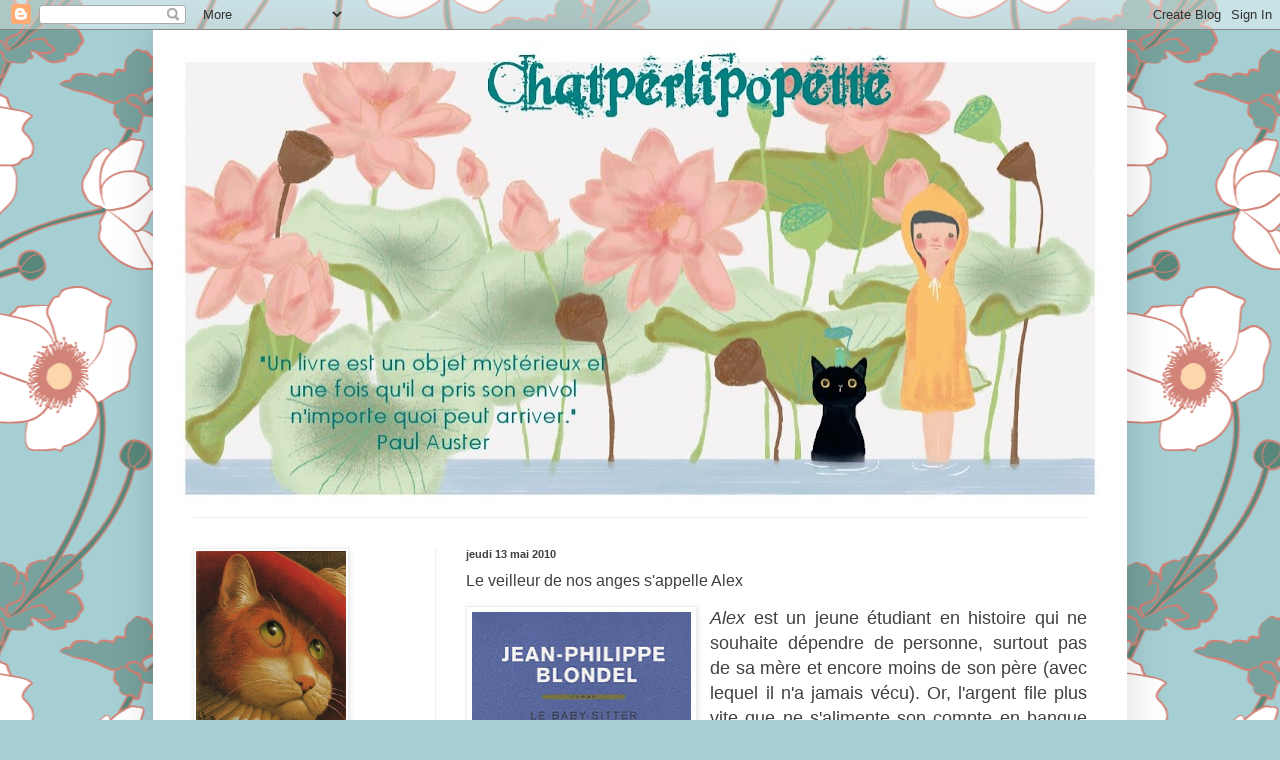

--- FILE ---
content_type: text/html; charset=UTF-8
request_url: https://chatperlipopette.blogspot.com/2010/05/le-veilleur-de-nos-anges-sappelle-alex.html
body_size: 31904
content:
<!DOCTYPE html>
<html class='v2' dir='ltr' lang='fr'>
<head>
<link href='https://www.blogger.com/static/v1/widgets/335934321-css_bundle_v2.css' rel='stylesheet' type='text/css'/>
<meta content='width=1100' name='viewport'/>
<meta content='text/html; charset=UTF-8' http-equiv='Content-Type'/>
<meta content='blogger' name='generator'/>
<link href='https://chatperlipopette.blogspot.com/favicon.ico' rel='icon' type='image/x-icon'/>
<link href='http://chatperlipopette.blogspot.com/2010/05/le-veilleur-de-nos-anges-sappelle-alex.html' rel='canonical'/>
<link rel="alternate" type="application/atom+xml" title="chatperlipopette - Atom" href="https://chatperlipopette.blogspot.com/feeds/posts/default" />
<link rel="alternate" type="application/rss+xml" title="chatperlipopette - RSS" href="https://chatperlipopette.blogspot.com/feeds/posts/default?alt=rss" />
<link rel="service.post" type="application/atom+xml" title="chatperlipopette - Atom" href="https://www.blogger.com/feeds/8888550965045736944/posts/default" />

<link rel="alternate" type="application/atom+xml" title="chatperlipopette - Atom" href="https://chatperlipopette.blogspot.com/feeds/7780602641658790967/comments/default" />
<!--Can't find substitution for tag [blog.ieCssRetrofitLinks]-->
<link href='https://blogger.googleusercontent.com/img/b/R29vZ2xl/AVvXsEj1lU3q18LTBe33rhX8P4bxir7icWRe8jTC5RNB2JddHBs_3Dc-0sij-g6NLxUhUNovkXm1ND_kR-IYgguHMR3y4SVFAu3rcSSwIWxVtaETQgYHoJhoLZQZZkyiF2jMsbx8qrV-k9ZGPS0F/s320/le+baby-sitter.bmp' rel='image_src'/>
<meta content='http://chatperlipopette.blogspot.com/2010/05/le-veilleur-de-nos-anges-sappelle-alex.html' property='og:url'/>
<meta content='Le veilleur de nos anges s&#39;appelle Alex' property='og:title'/>
<meta content='Alex  est un jeune étudiant en histoire qui ne souhaite dépendre de personne, surtout pas de sa mère et encore moins de son père (avec leque...' property='og:description'/>
<meta content='https://blogger.googleusercontent.com/img/b/R29vZ2xl/AVvXsEj1lU3q18LTBe33rhX8P4bxir7icWRe8jTC5RNB2JddHBs_3Dc-0sij-g6NLxUhUNovkXm1ND_kR-IYgguHMR3y4SVFAu3rcSSwIWxVtaETQgYHoJhoLZQZZkyiF2jMsbx8qrV-k9ZGPS0F/w1200-h630-p-k-no-nu/le+baby-sitter.bmp' property='og:image'/>
<title>chatperlipopette: Le veilleur de nos anges s'appelle Alex</title>
<style id='page-skin-1' type='text/css'><!--
/*
-----------------------------------------------
Blogger Template Style
Name:     Simple
Designer: Blogger
URL:      www.blogger.com
----------------------------------------------- */
/* Content
----------------------------------------------- */
body {
font: normal normal 12px Arial, Tahoma, Helvetica, FreeSans, sans-serif;
color: #404040;
background: #a6cfd4 url(https://themes.googleusercontent.com/image?id=0BwVBOzw_-hbMYjg4MjQ5MzMtMTRhZi00OGU0LWE4MWMtODg5NTY1YmY4ZWZi) repeat scroll top center /* Credit: blue_baron (http://www.istockphoto.com/portfolio/blue_baron?platform=blogger) */;
padding: 0 40px 40px 40px;
}
html body .region-inner {
min-width: 0;
max-width: 100%;
width: auto;
}
h2 {
font-size: 22px;
}
a:link {
text-decoration:none;
color: #24acc5;
}
a:visited {
text-decoration:none;
color: #8c8c8c;
}
a:hover {
text-decoration:underline;
color: #39d0ff;
}
.body-fauxcolumn-outer .fauxcolumn-inner {
background: transparent none repeat scroll top left;
_background-image: none;
}
.body-fauxcolumn-outer .cap-top {
position: absolute;
z-index: 1;
height: 400px;
width: 100%;
}
.body-fauxcolumn-outer .cap-top .cap-left {
width: 100%;
background: transparent none repeat-x scroll top left;
_background-image: none;
}
.content-outer {
-moz-box-shadow: 0 0 40px rgba(0, 0, 0, .15);
-webkit-box-shadow: 0 0 5px rgba(0, 0, 0, .15);
-goog-ms-box-shadow: 0 0 10px #333333;
box-shadow: 0 0 40px rgba(0, 0, 0, .15);
margin-bottom: 1px;
}
.content-inner {
padding: 10px 10px;
}
.content-inner {
background-color: #ffffff;
}
/* Header
----------------------------------------------- */
.header-outer {
background: rgba(61,61,61,0) none repeat-x scroll 0 -400px;
_background-image: none;
}
.Header h1 {
font: normal normal 60px Arial, Tahoma, Helvetica, FreeSans, sans-serif;
color: #35b9c3;
text-shadow: -1px -1px 1px rgba(0, 0, 0, .2);
}
.Header h1 a {
color: #35b9c3;
}
.Header .description {
font-size: 140%;
color: #7c7c7c;
}
.header-inner .Header .titlewrapper {
padding: 22px 30px;
}
.header-inner .Header .descriptionwrapper {
padding: 0 30px;
}
/* Tabs
----------------------------------------------- */
.tabs-inner .section:first-child {
border-top: 1px solid #eeeeee;
}
.tabs-inner .section:first-child ul {
margin-top: -1px;
border-top: 1px solid #eeeeee;
border-left: 0 solid #eeeeee;
border-right: 0 solid #eeeeee;
}
.tabs-inner .widget ul {
background: #f6f6f6 url(https://resources.blogblog.com/blogblog/data/1kt/simple/gradients_light.png) repeat-x scroll 0 -800px;
_background-image: none;
border-bottom: 1px solid #eeeeee;
margin-top: 0;
margin-left: -30px;
margin-right: -30px;
}
.tabs-inner .widget li a {
display: inline-block;
padding: .6em 1em;
font: normal normal 14px Arial, Tahoma, Helvetica, FreeSans, sans-serif;
color: #9c9c9c;
border-left: 1px solid #ffffff;
border-right: 1px solid #eeeeee;
}
.tabs-inner .widget li:first-child a {
border-left: none;
}
.tabs-inner .widget li.selected a, .tabs-inner .widget li a:hover {
color: #000000;
background-color: #efefef;
text-decoration: none;
}
/* Columns
----------------------------------------------- */
.main-outer {
border-top: 0 solid #efefef;
}
.fauxcolumn-left-outer .fauxcolumn-inner {
border-right: 1px solid #efefef;
}
.fauxcolumn-right-outer .fauxcolumn-inner {
border-left: 1px solid #efefef;
}
/* Headings
----------------------------------------------- */
div.widget > h2,
div.widget h2.title {
margin: 0 0 1em 0;
font: normal bold 11px Arial, Tahoma, Helvetica, FreeSans, sans-serif;
color: #000000;
}
/* Widgets
----------------------------------------------- */
.widget .zippy {
color: #9c9c9c;
text-shadow: 2px 2px 1px rgba(0, 0, 0, .1);
}
.widget .popular-posts ul {
list-style: none;
}
/* Posts
----------------------------------------------- */
h2.date-header {
font: normal bold 11px Arial, Tahoma, Helvetica, FreeSans, sans-serif;
}
.date-header span {
background-color: rgba(61,61,61,0);
color: #404040;
padding: inherit;
letter-spacing: inherit;
margin: inherit;
}
.main-inner {
padding-top: 30px;
padding-bottom: 30px;
}
.main-inner .column-center-inner {
padding: 0 15px;
}
.main-inner .column-center-inner .section {
margin: 0 15px;
}
.post {
margin: 0 0 25px 0;
}
h3.post-title, .comments h4 {
font: normal normal 16px Arial, Tahoma, Helvetica, FreeSans, sans-serif;
margin: .75em 0 0;
}
.post-body {
font-size: 110%;
line-height: 1.4;
position: relative;
}
.post-body img, .post-body .tr-caption-container, .Profile img, .Image img,
.BlogList .item-thumbnail img {
padding: 2px;
background: #ffffff;
border: 1px solid #efefef;
-moz-box-shadow: 1px 1px 5px rgba(0, 0, 0, .1);
-webkit-box-shadow: 1px 1px 5px rgba(0, 0, 0, .1);
box-shadow: 1px 1px 5px rgba(0, 0, 0, .1);
}
.post-body img, .post-body .tr-caption-container {
padding: 5px;
}
.post-body .tr-caption-container {
color: #404040;
}
.post-body .tr-caption-container img {
padding: 0;
background: transparent;
border: none;
-moz-box-shadow: 0 0 0 rgba(0, 0, 0, .1);
-webkit-box-shadow: 0 0 0 rgba(0, 0, 0, .1);
box-shadow: 0 0 0 rgba(0, 0, 0, .1);
}
.post-header {
margin: 0 0 1.5em;
line-height: 1.6;
font-size: 90%;
}
.post-footer {
margin: 20px -2px 0;
padding: 5px 10px;
color: #6d6d6d;
background-color: #fafafa;
border-bottom: 1px solid #efefef;
line-height: 1.6;
font-size: 90%;
}
#comments .comment-author {
padding-top: 1.5em;
border-top: 1px solid #efefef;
background-position: 0 1.5em;
}
#comments .comment-author:first-child {
padding-top: 0;
border-top: none;
}
.avatar-image-container {
margin: .2em 0 0;
}
#comments .avatar-image-container img {
border: 1px solid #efefef;
}
/* Comments
----------------------------------------------- */
.comments .comments-content .icon.blog-author {
background-repeat: no-repeat;
background-image: url([data-uri]);
}
.comments .comments-content .loadmore a {
border-top: 1px solid #9c9c9c;
border-bottom: 1px solid #9c9c9c;
}
.comments .comment-thread.inline-thread {
background-color: #fafafa;
}
.comments .continue {
border-top: 2px solid #9c9c9c;
}
/* Accents
---------------------------------------------- */
.section-columns td.columns-cell {
border-left: 1px solid #efefef;
}
.blog-pager {
background: transparent none no-repeat scroll top center;
}
.blog-pager-older-link, .home-link,
.blog-pager-newer-link {
background-color: #ffffff;
padding: 5px;
}
.footer-outer {
border-top: 0 dashed #bbbbbb;
}
/* Mobile
----------------------------------------------- */
body.mobile  {
background-size: auto;
}
.mobile .body-fauxcolumn-outer {
background: transparent none repeat scroll top left;
}
.mobile .body-fauxcolumn-outer .cap-top {
background-size: 100% auto;
}
.mobile .content-outer {
-webkit-box-shadow: 0 0 3px rgba(0, 0, 0, .15);
box-shadow: 0 0 3px rgba(0, 0, 0, .15);
}
.mobile .tabs-inner .widget ul {
margin-left: 0;
margin-right: 0;
}
.mobile .post {
margin: 0;
}
.mobile .main-inner .column-center-inner .section {
margin: 0;
}
.mobile .date-header span {
padding: 0.1em 10px;
margin: 0 -10px;
}
.mobile h3.post-title {
margin: 0;
}
.mobile .blog-pager {
background: transparent none no-repeat scroll top center;
}
.mobile .footer-outer {
border-top: none;
}
.mobile .main-inner, .mobile .footer-inner {
background-color: #ffffff;
}
.mobile-index-contents {
color: #404040;
}
.mobile-link-button {
background-color: #24acc5;
}
.mobile-link-button a:link, .mobile-link-button a:visited {
color: #ffffff;
}
.mobile .tabs-inner .section:first-child {
border-top: none;
}
.mobile .tabs-inner .PageList .widget-content {
background-color: #efefef;
color: #000000;
border-top: 1px solid #eeeeee;
border-bottom: 1px solid #eeeeee;
}
.mobile .tabs-inner .PageList .widget-content .pagelist-arrow {
border-left: 1px solid #eeeeee;
}

--></style>
<style id='template-skin-1' type='text/css'><!--
body {
min-width: 974px;
}
.content-outer, .content-fauxcolumn-outer, .region-inner {
min-width: 974px;
max-width: 974px;
_width: 974px;
}
.main-inner .columns {
padding-left: 273px;
padding-right: 0px;
}
.main-inner .fauxcolumn-center-outer {
left: 273px;
right: 0px;
/* IE6 does not respect left and right together */
_width: expression(this.parentNode.offsetWidth -
parseInt("273px") -
parseInt("0px") + 'px');
}
.main-inner .fauxcolumn-left-outer {
width: 273px;
}
.main-inner .fauxcolumn-right-outer {
width: 0px;
}
.main-inner .column-left-outer {
width: 273px;
right: 100%;
margin-left: -273px;
}
.main-inner .column-right-outer {
width: 0px;
margin-right: -0px;
}
#layout {
min-width: 0;
}
#layout .content-outer {
min-width: 0;
width: 800px;
}
#layout .region-inner {
min-width: 0;
width: auto;
}
body#layout div.add_widget {
padding: 8px;
}
body#layout div.add_widget a {
margin-left: 32px;
}
--></style>
<style>
    body {background-image:url(https\:\/\/themes.googleusercontent.com\/image?id=0BwVBOzw_-hbMYjg4MjQ5MzMtMTRhZi00OGU0LWE4MWMtODg5NTY1YmY4ZWZi);}
    
@media (max-width: 200px) { body {background-image:url(https\:\/\/themes.googleusercontent.com\/image?id=0BwVBOzw_-hbMYjg4MjQ5MzMtMTRhZi00OGU0LWE4MWMtODg5NTY1YmY4ZWZi&options=w200);}}
@media (max-width: 400px) and (min-width: 201px) { body {background-image:url(https\:\/\/themes.googleusercontent.com\/image?id=0BwVBOzw_-hbMYjg4MjQ5MzMtMTRhZi00OGU0LWE4MWMtODg5NTY1YmY4ZWZi&options=w400);}}
@media (max-width: 800px) and (min-width: 401px) { body {background-image:url(https\:\/\/themes.googleusercontent.com\/image?id=0BwVBOzw_-hbMYjg4MjQ5MzMtMTRhZi00OGU0LWE4MWMtODg5NTY1YmY4ZWZi&options=w800);}}
@media (max-width: 1200px) and (min-width: 801px) { body {background-image:url(https\:\/\/themes.googleusercontent.com\/image?id=0BwVBOzw_-hbMYjg4MjQ5MzMtMTRhZi00OGU0LWE4MWMtODg5NTY1YmY4ZWZi&options=w1200);}}
/* Last tag covers anything over one higher than the previous max-size cap. */
@media (min-width: 1201px) { body {background-image:url(https\:\/\/themes.googleusercontent.com\/image?id=0BwVBOzw_-hbMYjg4MjQ5MzMtMTRhZi00OGU0LWE4MWMtODg5NTY1YmY4ZWZi&options=w1600);}}
  </style>
<link href='https://www.blogger.com/dyn-css/authorization.css?targetBlogID=8888550965045736944&amp;zx=a5c0da4a-d60d-45f0-b0b9-39774500ecf5' media='none' onload='if(media!=&#39;all&#39;)media=&#39;all&#39;' rel='stylesheet'/><noscript><link href='https://www.blogger.com/dyn-css/authorization.css?targetBlogID=8888550965045736944&amp;zx=a5c0da4a-d60d-45f0-b0b9-39774500ecf5' rel='stylesheet'/></noscript>
<meta name='google-adsense-platform-account' content='ca-host-pub-1556223355139109'/>
<meta name='google-adsense-platform-domain' content='blogspot.com'/>

</head>
<body class='loading variant-pale'>
<div class='navbar section' id='navbar' name='Navbar'><div class='widget Navbar' data-version='1' id='Navbar1'><script type="text/javascript">
    function setAttributeOnload(object, attribute, val) {
      if(window.addEventListener) {
        window.addEventListener('load',
          function(){ object[attribute] = val; }, false);
      } else {
        window.attachEvent('onload', function(){ object[attribute] = val; });
      }
    }
  </script>
<div id="navbar-iframe-container"></div>
<script type="text/javascript" src="https://apis.google.com/js/platform.js"></script>
<script type="text/javascript">
      gapi.load("gapi.iframes:gapi.iframes.style.bubble", function() {
        if (gapi.iframes && gapi.iframes.getContext) {
          gapi.iframes.getContext().openChild({
              url: 'https://www.blogger.com/navbar/8888550965045736944?po\x3d7780602641658790967\x26origin\x3dhttps://chatperlipopette.blogspot.com',
              where: document.getElementById("navbar-iframe-container"),
              id: "navbar-iframe"
          });
        }
      });
    </script><script type="text/javascript">
(function() {
var script = document.createElement('script');
script.type = 'text/javascript';
script.src = '//pagead2.googlesyndication.com/pagead/js/google_top_exp.js';
var head = document.getElementsByTagName('head')[0];
if (head) {
head.appendChild(script);
}})();
</script>
</div></div>
<div class='body-fauxcolumns'>
<div class='fauxcolumn-outer body-fauxcolumn-outer'>
<div class='cap-top'>
<div class='cap-left'></div>
<div class='cap-right'></div>
</div>
<div class='fauxborder-left'>
<div class='fauxborder-right'></div>
<div class='fauxcolumn-inner'>
</div>
</div>
<div class='cap-bottom'>
<div class='cap-left'></div>
<div class='cap-right'></div>
</div>
</div>
</div>
<div class='content'>
<div class='content-fauxcolumns'>
<div class='fauxcolumn-outer content-fauxcolumn-outer'>
<div class='cap-top'>
<div class='cap-left'></div>
<div class='cap-right'></div>
</div>
<div class='fauxborder-left'>
<div class='fauxborder-right'></div>
<div class='fauxcolumn-inner'>
</div>
</div>
<div class='cap-bottom'>
<div class='cap-left'></div>
<div class='cap-right'></div>
</div>
</div>
</div>
<div class='content-outer'>
<div class='content-cap-top cap-top'>
<div class='cap-left'></div>
<div class='cap-right'></div>
</div>
<div class='fauxborder-left content-fauxborder-left'>
<div class='fauxborder-right content-fauxborder-right'></div>
<div class='content-inner'>
<header>
<div class='header-outer'>
<div class='header-cap-top cap-top'>
<div class='cap-left'></div>
<div class='cap-right'></div>
</div>
<div class='fauxborder-left header-fauxborder-left'>
<div class='fauxborder-right header-fauxborder-right'></div>
<div class='region-inner header-inner'>
<div class='header section' id='header' name='En-tête'><div class='widget Header' data-version='1' id='Header1'>
<div id='header-inner'>
<a href='https://chatperlipopette.blogspot.com/' style='display: block'>
<img alt='chatperlipopette' height='477px; ' id='Header1_headerimg' src='https://blogger.googleusercontent.com/img/a/AVvXsEgJ5TRD6n-dLU-9maYaeO6IbAYDzSIaE7x7_XRmh92nkvQmp0ay1oiins25v3JD18sDfQ1nnjzn6dwlM8zo6lzPrUAcVJNfdB50WQ-tJm5k-I0OYvjGyNtiurfVsLhmTvP143BjiTzAJowNX3vTA8jVsSpWO7ThzWxYanPOavJTTf2TdDFrm8U_PcWslA=s954' style='display: block' width='954px; '/>
</a>
</div>
</div></div>
</div>
</div>
<div class='header-cap-bottom cap-bottom'>
<div class='cap-left'></div>
<div class='cap-right'></div>
</div>
</div>
</header>
<div class='tabs-outer'>
<div class='tabs-cap-top cap-top'>
<div class='cap-left'></div>
<div class='cap-right'></div>
</div>
<div class='fauxborder-left tabs-fauxborder-left'>
<div class='fauxborder-right tabs-fauxborder-right'></div>
<div class='region-inner tabs-inner'>
<div class='tabs no-items section' id='crosscol' name='Toutes les colonnes'></div>
<div class='tabs no-items section' id='crosscol-overflow' name='Cross-Column 2'></div>
</div>
</div>
<div class='tabs-cap-bottom cap-bottom'>
<div class='cap-left'></div>
<div class='cap-right'></div>
</div>
</div>
<div class='main-outer'>
<div class='main-cap-top cap-top'>
<div class='cap-left'></div>
<div class='cap-right'></div>
</div>
<div class='fauxborder-left main-fauxborder-left'>
<div class='fauxborder-right main-fauxborder-right'></div>
<div class='region-inner main-inner'>
<div class='columns fauxcolumns'>
<div class='fauxcolumn-outer fauxcolumn-center-outer'>
<div class='cap-top'>
<div class='cap-left'></div>
<div class='cap-right'></div>
</div>
<div class='fauxborder-left'>
<div class='fauxborder-right'></div>
<div class='fauxcolumn-inner'>
</div>
</div>
<div class='cap-bottom'>
<div class='cap-left'></div>
<div class='cap-right'></div>
</div>
</div>
<div class='fauxcolumn-outer fauxcolumn-left-outer'>
<div class='cap-top'>
<div class='cap-left'></div>
<div class='cap-right'></div>
</div>
<div class='fauxborder-left'>
<div class='fauxborder-right'></div>
<div class='fauxcolumn-inner'>
</div>
</div>
<div class='cap-bottom'>
<div class='cap-left'></div>
<div class='cap-right'></div>
</div>
</div>
<div class='fauxcolumn-outer fauxcolumn-right-outer'>
<div class='cap-top'>
<div class='cap-left'></div>
<div class='cap-right'></div>
</div>
<div class='fauxborder-left'>
<div class='fauxborder-right'></div>
<div class='fauxcolumn-inner'>
</div>
</div>
<div class='cap-bottom'>
<div class='cap-left'></div>
<div class='cap-right'></div>
</div>
</div>
<!-- corrects IE6 width calculation -->
<div class='columns-inner'>
<div class='column-center-outer'>
<div class='column-center-inner'>
<div class='main section' id='main' name='Principal'><div class='widget Blog' data-version='1' id='Blog1'>
<div class='blog-posts hfeed'>

          <div class="date-outer">
        
<h2 class='date-header'><span>jeudi 13 mai 2010</span></h2>

          <div class="date-posts">
        
<div class='post-outer'>
<div class='post hentry uncustomized-post-template' itemprop='blogPost' itemscope='itemscope' itemtype='http://schema.org/BlogPosting'>
<meta content='https://blogger.googleusercontent.com/img/b/R29vZ2xl/AVvXsEj1lU3q18LTBe33rhX8P4bxir7icWRe8jTC5RNB2JddHBs_3Dc-0sij-g6NLxUhUNovkXm1ND_kR-IYgguHMR3y4SVFAu3rcSSwIWxVtaETQgYHoJhoLZQZZkyiF2jMsbx8qrV-k9ZGPS0F/s320/le+baby-sitter.bmp' itemprop='image_url'/>
<meta content='8888550965045736944' itemprop='blogId'/>
<meta content='7780602641658790967' itemprop='postId'/>
<a name='7780602641658790967'></a>
<h3 class='post-title entry-title' itemprop='name'>
Le veilleur de nos anges s'appelle Alex
</h3>
<div class='post-header'>
<div class='post-header-line-1'></div>
</div>
<div class='post-body entry-content' id='post-body-7780602641658790967' itemprop='description articleBody'>
<div class="separator" style="clear: both; text-align: center;"><a href="https://blogger.googleusercontent.com/img/b/R29vZ2xl/AVvXsEj1lU3q18LTBe33rhX8P4bxir7icWRe8jTC5RNB2JddHBs_3Dc-0sij-g6NLxUhUNovkXm1ND_kR-IYgguHMR3y4SVFAu3rcSSwIWxVtaETQgYHoJhoLZQZZkyiF2jMsbx8qrV-k9ZGPS0F/s1600/le+baby-sitter.bmp" imageanchor="1" style="clear: left; cssfloat: left; float: left; margin-bottom: 1em; margin-right: 1em;"><img border="0" height="320" src="https://blogger.googleusercontent.com/img/b/R29vZ2xl/AVvXsEj1lU3q18LTBe33rhX8P4bxir7icWRe8jTC5RNB2JddHBs_3Dc-0sij-g6NLxUhUNovkXm1ND_kR-IYgguHMR3y4SVFAu3rcSSwIWxVtaETQgYHoJhoLZQZZkyiF2jMsbx8qrV-k9ZGPS0F/s320/le+baby-sitter.bmp" width="219" wt="true" /></a></div><div style="text-align: justify;"><span style="font-family: Arial, Helvetica, sans-serif; font-size: large;"><em>Alex</em> est un jeune étudiant en histoire qui ne souhaite dépendre de personne, surtout pas de sa mère et encore moins de son père (avec lequel il n'a jamais vécu). Or, l'argent file plus vite que ne s'alimente son compte en banque malgré la bourse universitaire et le spectre d'une année ratée malmène son sommeil et assombrit ses espoirs. Quel petit boulot d'appoint peut-il espérer pour garnir son réfrigérateur? Etre embaucher dans un fast-food avec des horaires impossibles et une fatigue l'empêchant d'étudier? Finalement, <em>Alex</em>, sur une idée de sa boulangère, se lance dans l'aventure du baby-sitting, moins contraignant que les cours particuliers, moins usant qu'un job au fast-food...mais les gens peuvent-ils faire confiance à un jeune homme plutôt qu'à une jeune fille? Néanmoins, s'armant de courage, il dépose son annonce à la boulangerie du quartier; il est loin d'imaginer que ce geste lui fera vivre des rencontres aussi étonnantes qu'émouvantes, aussi improbables qu'enrichissantes, d'autant que, très vite, <em>Alex</em> remporte un vif succès auprès des familles et de leurs enfants. C'est ainsi qu'il débarque dans l'univers du couple de boulangers et de leurs garçons, de <em>Marc</em>, le prof de français séparé de son épouse par des kilomètres, et de ses filles, d'<em>Irina</em> la belle jeune mère d'origine russe, d'<em>Emile</em>, l'enfant roi d'un couple de garagistes, et de ses parents, et de <em>Marion</em>, la jolie étudiante excentrique et volage. </span></div><div style="text-align: justify;"><span style="font-family: Arial, Helvetica, sans-serif; font-size: large;"></span></div><div style="text-align: justify;"><span style="font-family: Arial, Helvetica, sans-serif; font-size: large;">Au fil des baby-sittings, <em>Alex</em> tisse des liens avec les parents des enfants: Marc qui a un besoin intense de s'épancher, de discuter après ses soirées du mardi; <em>Mélanie</em>, la boulangère, qui cache sous ses airs de jolie idiote ses fringales de littérature et d'imaginaire; les parents d'<em>Emile</em>, enfant de trois qu'il a sauvé de la mort par étouffement lors d'une crise d'asthme, qui lui offrent une voiture et une reconnaissance éternelle pour avoir sauvé leur unique enfant, celui qu'ils ne pensaient ne jamais avoir. Peu à peu, <em>Alex</em> devient un cristalliseur, un passeur d'émotions, de pensées secrètes, une oreille attentive, neutre et essentielle, une oreille qui écoute et qui entend les mots et les maux dissimulés par la pudeur et la douleur. </span></div><div style="text-align: justify;"><span style="font-family: Arial, Helvetica, sans-serif; font-size: large;"><em>Alex</em> est aussi celui qui perçoit ce qui se fêle dans les cris incessants du bébé des voisins du-dessus, cris épuisants pour les jeunes parents paraissants démunis et dépassés par leur enfant; d'ailleurs, pourquoi ne font-ils pas appel à un baby-sitter? Le bébé en pleurs est un fil conducteur du roman, fil qui en se cassant, un soir d'anniversaire, fera basculer le monde d'<em>Alex</em> et de ses employeurs: d'un coup, d'un seul, une vérité douloureuse précipite les évènements et fait remonter à la surface tout ce que chacun souhaitait voir rester enfoui.</span></div><div style="text-align: justify;"><span style="font-family: Arial, Helvetica, sans-serif; font-size: large;"><em><strong>"Le baby-sitter"</strong></em> est un roman qui commence sur un mode humoristique, plaisant, qui trouve sa vitesse de croisière sur une note de tristesse et de quête de soi, pour s'achever sur la réalisation d'un rêve. Le lecteur se dit, en lisant les première pages, que l'histoire est bien gentille mais ne casse pas trois pattes à un canard et, doucement mais sûrement, s'aperçoit qu'elle est tout sauf anodine et mièvre: l'essence de la condition humaine sort de la chrysalide des petits évènements pour commencer à voleter lorsque le grain de sable, les cris du bébé que l'on n'entend plus, enraye la machine bien huilée d'un quotidien aux apparences lisses bien trompeuses. Les rêves et aspirations de tout être humain se taisent trop souvent, étiolent la joie pour éroder une raison qui peut basculer brutalement dans une folie furieuse ou un abattement muet.</span></div><div style="text-align: justify;"><span style="font-family: Arial, Helvetica, sans-serif; font-size: large;"><em><strong>"Le baby-sitter"</strong></em> est un peu le roman d'un monde qui tente, vaille que vaille, de tenir contre vents et marées, celui de ceux qui s'accrochent aux branches tant qu'ils le peuvent et grapillent les morceaux de bonheur quand ils peuvent s'en saisir....bouts de rêves, brins d'espoirs, brindilles imaginées s'envolant au cri, primal, d'une folle course sur une pente que l'on dévale à corps perdu, sans penser à autre chose qu'à son envie de crier pour le plaisir de crier.</span></div><div style="text-align: justify;"><span style="font-family: Arial, Helvetica, sans-serif; font-size: large;"><strong>Jean-Philippe Blondel</strong> réussit, une fois encore, à dessiner, d'un trait aux douces apparences, des personnages loin d'être uniformes et manichéens. Sous ses mots, ils reflètent une réalité que l'on vit au quotidien, entre douceur et douleur, entre courage et démission, pouvant franchir la ligne rouge sans que l'on sache pourquoi ni comment. <em>Alex</em>, <em>Marc</em>, <em>Mélanie</em>, <em>Irina</em>, <em>Marion</em>, <em>Bastien</em> et les autres sont autant de portraits de notre société protéiforme oscillant entre individualisme forcené, curiosité de l'autre, et don de soi désintéressé: avec eux, la gamme d'une humanité en quête d'un bonheur intime, est déclinée avec tendresse et justesse. J'avais déjà beaucoup apprécié le regard de <strong>Blondel</strong> sur notre monde avec <em><strong>"Accès direct à la plage"</strong></em> et <em><strong>"This is not a love song"</strong></em>, et une fois encore, il est parvenu à me surprendre et à regarder ses personnages, bouts d'humanité, avec une tendresse acidulée: sous une apparence de bluette, c'est un conte cruel qui nous est, finalement, narré (même si l'optimisme est présent).</span></div><div style="text-align: justify;"><br />
</div><div class="separator" style="clear: both; text-align: center;"><a href="https://blogger.googleusercontent.com/img/b/R29vZ2xl/AVvXsEhviIEiC751KgQEfl08zew4Uwb49HBpcWn3eIO1lu6nlXzHqMZ9EZIZKWJXR_FGvYUPo6bEkk0cGAnizUOl9DVwoXeNEmi4_khTlRuOmjpnPHd-PGBx9yoDFIxdU99niKDItdPmoCxapyus/s1600/Copie+(4)%2Bde%2Bchat%2Bbott%25C3%25A9.jpg" imageanchor="1" style="clear: left; cssfloat: left; float: left; margin-bottom: 1em; margin-right: 1em;"><img border="0" src="https://blogger.googleusercontent.com/img/b/R29vZ2xl/AVvXsEhviIEiC751KgQEfl08zew4Uwb49HBpcWn3eIO1lu6nlXzHqMZ9EZIZKWJXR_FGvYUPo6bEkk0cGAnizUOl9DVwoXeNEmi4_khTlRuOmjpnPHd-PGBx9yoDFIxdU99niKDItdPmoCxapyus/s320/Copie+(4)%2Bde%2Bchat%2Bbott%25C3%25A9.jpg" wt="true" /></a></div><div style="text-align: justify;"><br />
</div><div style="text-align: justify;"><br />
</div><div style="text-align: justify;"><span style="font-family: Arial, Helvetica, sans-serif; font-size: large;">Les avis de <a href="http://www.biblioblog.fr/post/2010/01/11/Le-Baby-Sitter-Jean-Philippe-Blondel">Laurence</a>&nbsp; <a href="http://www.incoldblog.fr/?post/2010/01/08/Baby-blues">Incoldblog</a>&nbsp;&nbsp; <a href="http://www.legolb.com/2010/01/le-nouveau-blondel-un-petit-gout-de.html">Thom</a>&nbsp;&nbsp; <a href="http://www.cuneipage.com/archive/2010/01/07/le-baby-sitter-jean-philippe-blondel.html">Cuné</a>&nbsp; <a href="http://en-lisant-en-voyageant.over-blog.com/article-le-baby-sitter-41403331.html">keisha</a>&nbsp; <a href="http://www.amandameyre.com/archive/2009/12/29/le-baby-sitter-jean-philippe-blondel.html">amanda</a>&nbsp;&nbsp; <a href="http://www.tamaculture.com/index.php/2010/01/08/le-baby-sitter-jean-philippe-blondel">tamara</a>&nbsp;&nbsp; <a href="http://leiloona.canalblog.com/archives/2010/01/07/16387756.html">leiloona</a>&nbsp;&nbsp; </span></div>
<div style='clear: both;'></div>
</div>
<div class='post-footer'>
<div class='post-footer-line post-footer-line-1'>
<span class='post-author vcard'>
Posted by
<span class='fn' itemprop='author' itemscope='itemscope' itemtype='http://schema.org/Person'>
<meta content='https://www.blogger.com/profile/17040193569971697038' itemprop='url'/>
<a class='g-profile' href='https://www.blogger.com/profile/17040193569971697038' rel='author' title='author profile'>
<span itemprop='name'>Katell</span>
</a>
</span>
</span>
<span class='post-timestamp'>
at
<meta content='http://chatperlipopette.blogspot.com/2010/05/le-veilleur-de-nos-anges-sappelle-alex.html' itemprop='url'/>
<a class='timestamp-link' href='https://chatperlipopette.blogspot.com/2010/05/le-veilleur-de-nos-anges-sappelle-alex.html' rel='bookmark' title='permanent link'><abbr class='published' itemprop='datePublished' title='2010-05-13T17:59:00+02:00'>17:59</abbr></a>
</span>
<span class='post-comment-link'>
</span>
<span class='post-icons'>
</span>
<div class='post-share-buttons goog-inline-block'>
<a class='goog-inline-block share-button sb-email' href='https://www.blogger.com/share-post.g?blogID=8888550965045736944&postID=7780602641658790967&target=email' target='_blank' title='Envoyer par e-mail'><span class='share-button-link-text'>Envoyer par e-mail</span></a><a class='goog-inline-block share-button sb-blog' href='https://www.blogger.com/share-post.g?blogID=8888550965045736944&postID=7780602641658790967&target=blog' onclick='window.open(this.href, "_blank", "height=270,width=475"); return false;' target='_blank' title='BlogThis!'><span class='share-button-link-text'>BlogThis!</span></a><a class='goog-inline-block share-button sb-twitter' href='https://www.blogger.com/share-post.g?blogID=8888550965045736944&postID=7780602641658790967&target=twitter' target='_blank' title='Partager sur X'><span class='share-button-link-text'>Partager sur X</span></a><a class='goog-inline-block share-button sb-facebook' href='https://www.blogger.com/share-post.g?blogID=8888550965045736944&postID=7780602641658790967&target=facebook' onclick='window.open(this.href, "_blank", "height=430,width=640"); return false;' target='_blank' title='Partager sur Facebook'><span class='share-button-link-text'>Partager sur Facebook</span></a><a class='goog-inline-block share-button sb-pinterest' href='https://www.blogger.com/share-post.g?blogID=8888550965045736944&postID=7780602641658790967&target=pinterest' target='_blank' title='Partager sur Pinterest'><span class='share-button-link-text'>Partager sur Pinterest</span></a>
</div>
</div>
<div class='post-footer-line post-footer-line-2'>
<span class='post-labels'>
Labels:
<a href='https://chatperlipopette.blogspot.com/search/label/litt%C3%A9rature%20fran%C3%A7aise' rel='tag'>littérature française</a>,
<a href='https://chatperlipopette.blogspot.com/search/label/rentr%C3%A9e%20litt%C3%A9raire%202010' rel='tag'>rentrée littéraire 2010</a>
</span>
</div>
<div class='post-footer-line post-footer-line-3'>
<span class='post-location'>
</span>
</div>
</div>
</div>
<div class='comments' id='comments'>
<a name='comments'></a>
<h4>4&#160;commentaires:</h4>
<div id='Blog1_comments-block-wrapper'>
<dl class='avatar-comment-indent' id='comments-block'>
<dt class='comment-author ' id='c2169454880724691111'>
<a name='c2169454880724691111'></a>
<div class="avatar-image-container vcard"><span dir="ltr"><a href="https://www.blogger.com/profile/07310926951238308533" target="" rel="nofollow" onclick="" class="avatar-hovercard" id="av-2169454880724691111-07310926951238308533"><img src="https://resources.blogblog.com/img/blank.gif" width="35" height="35" class="delayLoad" style="display: none;" longdesc="//blogger.googleusercontent.com/img/b/R29vZ2xl/AVvXsEjnXlLxoyI9obCw7WqjfWLilD3RN3Pkq3qXJXxKWP1uvKTyZlRxUYQXoppcsexDSOBnVuOlmGkOp-HsQdBfSO6ZkyzK3ai1QUXcemzYtk7dyzK8SR1Vyrz2eAlVZeTbgw/s45-c/Sans+titre2.png" alt="" title="In Cold Blog">

<noscript><img src="//blogger.googleusercontent.com/img/b/R29vZ2xl/AVvXsEjnXlLxoyI9obCw7WqjfWLilD3RN3Pkq3qXJXxKWP1uvKTyZlRxUYQXoppcsexDSOBnVuOlmGkOp-HsQdBfSO6ZkyzK3ai1QUXcemzYtk7dyzK8SR1Vyrz2eAlVZeTbgw/s45-c/Sans+titre2.png" width="35" height="35" class="photo" alt=""></noscript></a></span></div>
<a href='https://www.blogger.com/profile/07310926951238308533' rel='nofollow'>In Cold Blog</a>
a dit&#8230;
</dt>
<dd class='comment-body' id='Blog1_cmt-2169454880724691111'>
<p>
Je suis sûr que tu aimerais aussi ses romans &quot;jeunesse&quot;. On y retrouve cette même humanité et ce ton doux-amer que tu as aimé avec <i>Le baby-sitter</i>.
</p>
</dd>
<dd class='comment-footer'>
<span class='comment-timestamp'>
<a href='https://chatperlipopette.blogspot.com/2010/05/le-veilleur-de-nos-anges-sappelle-alex.html?showComment=1273780528712#c2169454880724691111' title='comment permalink'>
13 mai 2010 à 21:55
</a>
<span class='item-control blog-admin pid-493869067'>
<a class='comment-delete' href='https://www.blogger.com/comment/delete/8888550965045736944/2169454880724691111' title='Supprimer le commentaire'>
<img src='https://resources.blogblog.com/img/icon_delete13.gif'/>
</a>
</span>
</span>
</dd>
<dt class='comment-author ' id='c80909367168913323'>
<a name='c80909367168913323'></a>
<div class="avatar-image-container avatar-stock"><span dir="ltr"><a href="http://bibliodudolmen.canalblog.com/" target="" rel="nofollow" onclick=""><img src="//resources.blogblog.com/img/blank.gif" width="35" height="35" alt="" title="Joelle">

</a></span></div>
<a href='http://bibliodudolmen.canalblog.com/' rel='nofollow'>Joelle</a>
a dit&#8230;
</dt>
<dd class='comment-body' id='Blog1_cmt-80909367168913323'>
<p>
J&#39;ai failli l&#39;emprunter à la biblio mais comme je suis surbookée, j&#39;ai préféré reporter cette lecture ! Mais au moins, je sais qu&#39;il est à la biblio ;)
</p>
</dd>
<dd class='comment-footer'>
<span class='comment-timestamp'>
<a href='https://chatperlipopette.blogspot.com/2010/05/le-veilleur-de-nos-anges-sappelle-alex.html?showComment=1273831281322#c80909367168913323' title='comment permalink'>
14 mai 2010 à 12:01
</a>
<span class='item-control blog-admin pid-1004582832'>
<a class='comment-delete' href='https://www.blogger.com/comment/delete/8888550965045736944/80909367168913323' title='Supprimer le commentaire'>
<img src='https://resources.blogblog.com/img/icon_delete13.gif'/>
</a>
</span>
</span>
</dd>
<dt class='comment-author ' id='c5826666281829697396'>
<a name='c5826666281829697396'></a>
<div class="avatar-image-container avatar-stock"><span dir="ltr"><a href="http://shana.vefblog.net" target="" rel="nofollow" onclick=""><img src="//resources.blogblog.com/img/blank.gif" width="35" height="35" alt="" title="Shana">

</a></span></div>
<a href='http://shana.vefblog.net' rel='nofollow'>Shana</a>
a dit&#8230;
</dt>
<dd class='comment-body' id='Blog1_cmt-5826666281829697396'>
<p>
Je n&#39;ai jamais entendu parler de ce roman. Raison de plus pour le noter !
</p>
</dd>
<dd class='comment-footer'>
<span class='comment-timestamp'>
<a href='https://chatperlipopette.blogspot.com/2010/05/le-veilleur-de-nos-anges-sappelle-alex.html?showComment=1273874271966#c5826666281829697396' title='comment permalink'>
14 mai 2010 à 23:57
</a>
<span class='item-control blog-admin pid-1004582832'>
<a class='comment-delete' href='https://www.blogger.com/comment/delete/8888550965045736944/5826666281829697396' title='Supprimer le commentaire'>
<img src='https://resources.blogblog.com/img/icon_delete13.gif'/>
</a>
</span>
</span>
</dd>
<dt class='comment-author blog-author' id='c6614269958088799754'>
<a name='c6614269958088799754'></a>
<div class="avatar-image-container vcard"><span dir="ltr"><a href="https://www.blogger.com/profile/17040193569971697038" target="" rel="nofollow" onclick="" class="avatar-hovercard" id="av-6614269958088799754-17040193569971697038"><img src="https://resources.blogblog.com/img/blank.gif" width="35" height="35" class="delayLoad" style="display: none;" longdesc="//blogger.googleusercontent.com/img/b/R29vZ2xl/AVvXsEhlGupyg_N2eBm7-SBEDEitNjLG3exqFEJ4YTc7WXWXONjRMfv4KNZ9xnvMoSnFldpHgAxmsr8N5pEudsXfUyvVldzALB_ZPuZZ_z-IYRlEkQFg-1w_3yarfv1pcqWQww/s45-c/chatbott.jpg" alt="" title="Katell">

<noscript><img src="//blogger.googleusercontent.com/img/b/R29vZ2xl/AVvXsEhlGupyg_N2eBm7-SBEDEitNjLG3exqFEJ4YTc7WXWXONjRMfv4KNZ9xnvMoSnFldpHgAxmsr8N5pEudsXfUyvVldzALB_ZPuZZ_z-IYRlEkQFg-1w_3yarfv1pcqWQww/s45-c/chatbott.jpg" width="35" height="35" class="photo" alt=""></noscript></a></span></div>
<a href='https://www.blogger.com/profile/17040193569971697038' rel='nofollow'>Katell</a>
a dit&#8230;
</dt>
<dd class='comment-body' id='Blog1_cmt-6614269958088799754'>
<p>
@ICB: Je ne savais pas qu&#39;il écrit aussi pour la jeunesse :-) Merci pour l&#39;info.<br />@joelle: Dès que tu auras un moment, ça vaudra le coup de lire ce roman étonnant.<br />@shana: de rien:-) et bonne lecture surtout.
</p>
</dd>
<dd class='comment-footer'>
<span class='comment-timestamp'>
<a href='https://chatperlipopette.blogspot.com/2010/05/le-veilleur-de-nos-anges-sappelle-alex.html?showComment=1273923199552#c6614269958088799754' title='comment permalink'>
15 mai 2010 à 13:33
</a>
<span class='item-control blog-admin pid-698356084'>
<a class='comment-delete' href='https://www.blogger.com/comment/delete/8888550965045736944/6614269958088799754' title='Supprimer le commentaire'>
<img src='https://resources.blogblog.com/img/icon_delete13.gif'/>
</a>
</span>
</span>
</dd>
</dl>
</div>
<p class='comment-footer'>
<a href='https://www.blogger.com/comment/fullpage/post/8888550965045736944/7780602641658790967' onclick='javascript:window.open(this.href, "bloggerPopup", "toolbar=0,location=0,statusbar=1,menubar=0,scrollbars=yes,width=640,height=500"); return false;'>Enregistrer un commentaire</a>
</p>
</div>
</div>

        </div></div>
      
</div>
<div class='blog-pager' id='blog-pager'>
<span id='blog-pager-newer-link'>
<a class='blog-pager-newer-link' href='https://chatperlipopette.blogspot.com/2010/05/les-rondeurs-et-la-grace.html' id='Blog1_blog-pager-newer-link' title='Article plus récent'>Article plus récent</a>
</span>
<span id='blog-pager-older-link'>
<a class='blog-pager-older-link' href='https://chatperlipopette.blogspot.com/2010/05/le-loup-de-a-z.html' id='Blog1_blog-pager-older-link' title='Article plus ancien'>Article plus ancien</a>
</span>
<a class='home-link' href='https://chatperlipopette.blogspot.com/'>Accueil</a>
</div>
<div class='clear'></div>
<div class='post-feeds'>
<div class='feed-links'>
Inscription à :
<a class='feed-link' href='https://chatperlipopette.blogspot.com/feeds/7780602641658790967/comments/default' target='_blank' type='application/atom+xml'>Publier les commentaires (Atom)</a>
</div>
</div>
</div></div>
</div>
</div>
<div class='column-left-outer'>
<div class='column-left-inner'>
<aside>
<div class='sidebar section' id='sidebar-left-1'><div class='widget Image' data-version='1' id='Image1'>
<div class='widget-content'>
<img alt='' height='207' id='Image1_img' src='https://blogger.googleusercontent.com/img/b/R29vZ2xl/AVvXsEhT1Yw-m_XBqiK7zRQjp3TebZlvtusDDD85uEsPNr9-0gMgykUyKERBDiHn0Hrxm9ysxSABw78nRzS-jFtFZbVeF3oDyK4IUp5cxWkHG-1yhSxuYQPMCy7hmw0QMvht_sFTCntLT3H0tnw/s300/chatbott.jpg' width='150'/>
<br/>
</div>
<div class='clear'></div>
</div><div class='widget Text' data-version='1' id='Text1'>
<h2 class='title'>chat-lutations!</h2>
<div class='widget-content'>
<span style="color:#663333;">Il était une fois une passion des mots, de tous les mots, ces petites lettres qui, ordonnées au gré de l'inspiration, ont formé une des plus belles inventions de l'Humanité: l'Ecriture.</span>
<span style="color:#663333;"></span>
<span style="color:#663333;">Il était une fois un amour des chats, une fascination pour ce petit animal domestique tout en charmes et mystères.</span>
<span style="color:#663333;"></span>
<span style="color:#663333;">Il était une fois une inclination pour le thé, breuvage de délicates feuilles venues des montagnes d'Asie, un breuvage qui se déguste dans la sérénité d'un moment privilégié.</span>
<span style="color:#663333;"></span>
<span style="color:#663333;">Il était une fois une envie de faire partager et de coucher sur un cyber-espace lectures, écrits, clins d'oeil et réactions.....Chatperlipopette!!!</span>
<span style="color:#663333;"></span>
</div>
<div class='clear'></div>
</div><div class='widget HTML' data-version='1' id='HTML2'>
<div class='widget-content'>
<script language="javascript" type="text/javascript" src="//my.blogitexpress.com/katell.js"></script>
</div>
<div class='clear'></div>
</div><div class='widget Image' data-version='1' id='Image59'>
<h2>Un combat de "Don Quichotte"?</h2>
<div class='widget-content'>
<img alt='Un combat de "Don Quichotte"?' height='187' id='Image59_img' src='https://blogger.googleusercontent.com/img/b/R29vZ2xl/AVvXsEiUCPsFmx1f-qpf6fTB7ezHjWK-8GeWyXnWcrqy7z5xdU72j_fY_-LBkmGjR9oobZroaACbG1U119O0l4mkQgPTPzmF614rmOVfAZAxjMeb5pDsOPXMSTrL-kv_79-Zx9SXOq_lkMiHnlkG/s187/la_terre_et_ns.png' width='185'/>
<br/>
<span class='caption'>J'ai mal à ma Terre...Pourquoi ne veulent-ils rien comprendre?</span>
</div>
<div class='clear'></div>
</div><div class='widget Image' data-version='1' id='Image8'>
<div class='widget-content'>
<img alt='' height='100' id='Image8_img' src='//photos1.blogger.com/x/blogger2/5616/1085028193975309/185/z/997529/gse_multipart21320.jpg' width='185'/>
<br/>
</div>
<div class='clear'></div>
</div><div class='widget Image' data-version='1' id='Image33'>
<h2>Série du moment</h2>
<div class='widget-content'>
<img alt='Série du moment' height='320' id='Image33_img' src='https://blogger.googleusercontent.com/img/a/AVvXsEgp7dM1UxnlsqX_ZTr3EG8K991w-OGY7d68u1bnIsnVT2htQGFaHPZ8wzPTuRIKKXaMbQzzC3iIRdzaWDVRcf4CebfD_Ensh6jN60g-aaCX-GHU2iApIKlMoqSBNvELisHe2Er3wzqAJMhr55-9cuA30oPOZLEl6GHIH5pPfrUUwoRNHxFZYPlkPKDMtQ=s320' width='213'/>
<br/>
</div>
<div class='clear'></div>
</div><div class='widget Image' data-version='1' id='Image35'>
<div class='widget-content'>
<img alt='' height='278' id='Image35_img' src='https://blogger.googleusercontent.com/img/a/AVvXsEjV1j7lnvwNcOYIaBLtRguzaarkn1yooREguVLV9MKsd6GOcb_aVGWuRfIWhNKBdfchC_6lKGO6Rvl-IZDkZ-tZht60Sbx3qo_lnAOfcPp32ZPaFYFWfLHkYxpbkBNmZeS_HjaMH-iPAeHrXjT3Z_c7yrZAlnKgZwnbdHKICfpvt9ki3BEt3viEvdlhwA=s278' width='213'/>
<br/>
<span class='caption'>Saison 1</span>
</div>
<div class='clear'></div>
</div><div class='widget Image' data-version='1' id='Image57'>
<div class='widget-content'>
<img alt='' height='284' id='Image57_img' src='https://blogger.googleusercontent.com/img/b/R29vZ2xl/AVvXsEiAAEFzTt30EqyCw36r0u3xWi8zRcTHpySL5y6t7JJ3k9WU2N75rNCG-PFgXJSEHE8MSN94L9-_-W0PjMT0D0zqEJe00mHzJv8358p-tYfvkmvYdArwqagJnu1ZRnHi-uKBQBb3XeFrBAVZ/s284/2448823.jpg' width='213'/>
<br/>
<span class='caption'>Saison 2</span>
</div>
<div class='clear'></div>
</div><div class='widget Image' data-version='1' id='Image40'>
<div class='widget-content'>
<a href='http://www.librairiedialogues.fr/'>
<img alt='' height='46' id='Image40_img' src='https://blogger.googleusercontent.com/img/b/R29vZ2xl/AVvXsEhrAOl7LOKzVYefO6C2cdnXnwv-mKWbHHQMZvuKzR5NfUnk9wJzVcbkfv0-x7njdD0g6RzyaHsMCSOD5A5QmvjOgT72x3L64EpWTvKSEw9q_bwbU0PAB2hoZAodDk22d0fVyUitWNMv5YQ_/s320/logo_librairiedialogues.fr_blanc.png' width='150'/>
</a>
<br/>
</div>
<div class='clear'></div>
</div><div class='widget Image' data-version='1' id='Image21'>
<div class='widget-content'>
<img alt='' height='74' id='Image21_img' src='https://blogger.googleusercontent.com/img/b/R29vZ2xl/AVvXsEhUQtbEF506FGwswWXiqZYhkhX222ZLsHtSxavAk3OXVHo4shLmyR6TLtN595ZL2CBstjG4afxUj-aBAxVAyuh8K7zA0TOFXYhYpzf34EoIccqEFS2u6agRsC9LjRhRCjszaZicDpmR2zE/s150/27399831.jpg' width='118'/>
<br/>
</div>
<div class='clear'></div>
</div><div class='widget Image' data-version='1' id='Image4'>
<h2>Image du moment</h2>
<div class='widget-content'>
<img alt='Image du moment' height='301' id='Image4_img' src='https://blogger.googleusercontent.com/img/a/AVvXsEhr3zVQFZqGHb5SMSrGJOtKKgW3JGrzSpFJGCxBcyjhRfsruwgGc_ehOiuyVs5hy9vMe8QU-hgB0RVpj9FYe2uhjyu_dSz2C1zO3-GcsVGaF8ptSqyyDX4YJibr3muX1fIDns-0eLU0dMTLmYc-aFZuicIjvnZ7jem9fopbsNEmNd25GUv9eWE8ns38Fg=s301' width='213'/>
<br/>
<span class='caption'>Monokubo</span>
</div>
<div class='clear'></div>
</div><div class='widget Image' data-version='1' id='Image26'>
<div class='widget-content'>
<a href='http://chatperlipopette.blogspot.com/2008/02/thothque.html'>
<img alt='' height='140' id='Image26_img' src='//4.bp.blogspot.com/_lDXqn9MNTj4/SKg35WD4IYI/AAAAAAAADh8/4f5l_dBv5Ro/S187/ma+th%C3%A9oth%C3%A8que.jpg' width='187'/>
</a>
<br/>
</div>
<div class='clear'></div>
</div><div class='widget Image' data-version='1' id='Image15'>
<h2>Thés du moment</h2>
<div class='widget-content'>
<img alt='Thés du moment' height='118' id='Image15_img' src='https://blogger.googleusercontent.com/img/b/R29vZ2xl/AVvXsEhMaelgtPh9Dspf4_NsomccaV_Vk-O9me12CxgXG3Afs1sVTNpK2AXHpp1VMcjMWlRWtg7M574QUuZJcoTk-JmThAWDPFoXmQ11Vs_Fs3FVsPhBXsq5LcC48FLhXe7xW7cDiRF8xeqYKB4J/s150/theiere%2520chat%2520grif019_ret.jpg' width='150'/>
<br/>
</div>
<div class='clear'></div>
</div><div class='widget Text' data-version='1' id='Text4'>
<div class='widget-content'>
Divers Oolong<br/>Thé vert japonais
</div>
<div class='clear'></div>
</div><div class='widget LinkList' data-version='1' id='LinkList9'>
<h2>Balade chez les amateurs de thé</h2>
<div class='widget-content'>
<ul>
<li><a href='http://the-genmaicha.blogspot.com/'>Elodie</a></li>
<li><a href='http://oolong.forumactif.com/index.htm'>L'art du thé: forum de discussion</a></li>
<li><a href='http://lacaveathe.blogspot.com/'>la cave à thé</a></li>
<li><a href='http://lagalettedethe.blogspot.com/'>la galette de thé</a></li>
<li><a href='http://la-theiere-nomade.blogspot.com/'>la théière nomade</a></li>
<li><a href='http://liqueur-de-the.blogspot.com/'>liqueur de thé</a></li>
<li><a href='http://tpotginkgo.blogspot.com/'>tpot</a></li>
</ul>
<div class='clear'></div>
</div>
</div><div class='widget Image' data-version='1' id='Image31'>
<h2>Collectif des Défenseurs de la Vraie Littérature</h2>
<div class='widget-content'>
<a href='http://lcdvl.unblog.fr/'>
<img alt='Collectif des Défenseurs de la Vraie Littérature' height='75' id='Image31_img' src='https://blogger.googleusercontent.com/img/b/R29vZ2xl/AVvXsEhbH0QE-B6s0_R6-PT9gMohzQOG_WtJYJ_nsM7iPmOrKe0VZqavyfYRIImE55EM1g7qhHD-lJ2GMbrIeMpGNYwhCJuqOtdNobwAJSyCxRWyOmnO6w6TZ38WhM99T51ZmnPtbbANQQ3KVjU/s187/logocdvl.jpg' width='150'/>
</a>
<br/>
<span class='caption'>En ces temps d'uniformisation de la pensée....</span>
</div>
<div class='clear'></div>
</div><div class='widget Image' data-version='1' id='Image5'>
<h2>Cadeau de mariage</h2>
<div class='widget-content'>
<a href='http://chatperlipopette.blogspot.fr/2015/08/defi-anniversaire-de-mariage.html'>
<img alt='Cadeau de mariage' height='150' id='Image5_img' src='https://blogger.googleusercontent.com/img/b/R29vZ2xl/AVvXsEjpOtEgRmU2txUjfSVh1CIsVibkcFjs06rtdEOaZIoCumK20j9L3i-TdOhw3U0JQiiXEfaoJFz7a2LLfMZDPBgPO9Q2PaLPfV1o87f9ZMa3nzJ5Wgu-1R23PoKqRWGZoq8hIindBHfgTqR3/s270/P1030358+-+Copie+-+Copie.JPG' width='200'/>
</a>
<br/>
<span class='caption'>10 romans pour 10 ans de mariage</span>
</div>
<div class='clear'></div>
</div><div class='widget Image' data-version='1' id='Image34'>
<h2>Le Tour du monde en 80 livres</h2>
<div class='widget-content'>
<a href='http://mapetitemediatheque.fr/2021/12/le-tour-du-monde-en-80-livres-le-challenge-qui-vous-fait-aimer-la-litterature-etrangere/#comment-42054'>
<img alt='Le Tour du monde en 80 livres' height='160' id='Image34_img' src='https://blogger.googleusercontent.com/img/b/R29vZ2xl/AVvXsEjau0FsG4NxXFsy-IO1KjNlCiCqIDGubTgL0jaVwjLGxBQMC93Ix9uRYqsYPLlzWR428A2ZmHgAxp9scmQsmE8kFXo3J_H8fnoUl9clofeT1qhP50O4Gc4p6TRJo6i6l7J8LjX8De-qjShyphenhyphen/s213/Inkedle-tour-du-monde-en-80-livres-2_LI.jpg' width='213'/>
</a>
<br/>
</div>
<div class='clear'></div>
</div><div class='widget Image' data-version='1' id='Image37'>
<h2>Challenge Pavé de l'été</h2>
<div class='widget-content'>
<a href='https://surmesbrizees.wordpress.com/2022/06/19/challenge-pave-de-lete-2022-inscriptions/'>
<img alt='Challenge Pavé de l&#39;été' height='150' id='Image37_img' src='https://blogger.googleusercontent.com/img/a/AVvXsEgf4XHbp8YJs7ghEejmJsjaxOnX2UYnnZFrlfEzqDx6N1pC-SMgGrP_45yYadMHA__t25aonhKvEsKDMIDyfxPCCbW3BfL8ljstoL4UJGwXi8GF4TYRWa85383rkvjvykHsYLVMXZ1iut8ROVi8G949DOPaM1TzROFj07-ZNvxEehm6E4LVoRml4eZcIQ=s150' width='150'/>
</a>
<br/>
<span class='caption'>crû 2022</span>
</div>
<div class='clear'></div>
</div><div class='widget Image' data-version='1' id='Image32'>
<h2>Un autre challenge littéraire</h2>
<div class='widget-content'>
<a href='https://depuislecadredemafenetre.blogspot.com/2021/04/challenge-coreen.html?fbclid=IwAR1dTO1ElXa4seZDEHGbDnu3Ae97TRrVc7omvBuhlAJgvM5xxkAayuPGIUY'>
<img alt='Un autre challenge littéraire' height='213' id='Image32_img' src='https://blogger.googleusercontent.com/img/b/R29vZ2xl/AVvXsEgcPTEK0RU7RWEMDNwXzDJMaTCwmTdgzZjCKK88uktj6aU1XWphco0pN-bPzJpRvXt7zyt0HUBvt9231zLgsSj6Et_qzJ_fIJ-7DTx8R98uoiSijFbvgzex9DkwGhmusJd5SP8cJK8APJqE/s1600/Logo+challenge+cor%25C3%25A9en.jpg' width='213'/>
</a>
<br/>
</div>
<div class='clear'></div>
</div><div class='widget Image' data-version='1' id='Image19'>
<h2>Participation</h2>
<div class='widget-content'>
<a href='http://www.myloubook.com/2022/05/03/le-mois-anglais-2022-11e-edition/'>
<img alt='Participation' height='216' id='Image19_img' src='https://blogger.googleusercontent.com/img/a/AVvXsEh-EqkNG_oGBROjD-obn5y_qj0ImuzNBH2KWh5xua1j1Mwe0jAaFBglrTVryHlOXDyXsEV-hQs_QGsGF4z2P5k74HzifG2UKdyJNuxI8TVJmIZALOO4Wr99cHdnrxTenjvCb9Alpdvfmlm93Br2Ojkn3MG5FHGKTmuFB3QPBzdutrpK3nSlmP6nweZYHA=s216' width='213'/>
</a>
<br/>
<span class='caption'>le Mois Anglais, l'officiel</span>
</div>
<div class='clear'></div>
</div><div class='widget Image' data-version='1' id='Image20'>
<h2>Le mois italien</h2>
<div class='widget-content'>
<a href='https://www.lecturesetplus.com/2021/05/mois-italien-andiamo.html'>
<img alt='Le mois italien' height='238' id='Image20_img' src='https://blogger.googleusercontent.com/img/b/R29vZ2xl/AVvXsEiW10DQskNRnYHJcTOxLep7Sfg1ygH_8971rvGH85dC0cIXFUB-KZJWHvTPBAaKfpfCEQVHCHdjMkSAdBRZBfefThR5fNLHHS-nOOTa1viI9B2jboSnBj_-eIx4zXemZrlkg_0cCAWaB89p/s894/178971221_10219334310740560_6523662008669163546_n.jpg' width='213'/>
</a>
<br/>
</div>
<div class='clear'></div>
</div><div class='widget Image' data-version='1' id='Image18'>
<h2>Les classiques c'est fantastique</h2>
<div class='widget-content'>
<a href='https://aumilieudeslivres.wordpress.com/2022/04/14/les-classiques-cest-fantastique-saison-3/'>
<img alt='Les classiques c&#39;est fantastique' height='170' id='Image18_img' src='https://blogger.googleusercontent.com/img/a/AVvXsEgJJGX_Uz5hgbfWNbM34MPYVDLwJDqbfx8Gg5qnQXXruPU0FwLP37SuPIRKjg8iQJ1v0HeXJnWQMGhZoQvXVHSKcMqEqcRJYcnjYAP79eN7Jw0G_6lPT06zLgvmbxUoXAZOlUzqZQwhayIz_CYyhQSLArZ94_Angl1fT9rirn-ScBBM2jpnor70H7pffA=s213' width='213'/>
</a>
<br/>
<span class='caption'>Saison 3</span>
</div>
<div class='clear'></div>
</div><div class='widget Image' data-version='1' id='Image24'>
<h2>Un mois au Japon</h2>
<div class='widget-content'>
<a href='https://lelivroblog.wordpress.com/2022/04/02/journal-de-bord-un-mois-au-japon-du-1er-au-3-avril-2022/'>
<img alt='Un mois au Japon' height='213' id='Image24_img' src='https://blogger.googleusercontent.com/img/a/AVvXsEjm37i9n3w2hJ_RA6irXnJN1w8WWr3WrPaKPMjHW1FwDTinql5yWDXgFCfVKiVC3xZl6Dm8nUmFqv5h9iMLzcYOcYLNsLdhmOwI6k2OehF-ydi60ovJIqw9mFIKJUsl3GkA3T3jWXfUXu9ebvG3kiwDpQSIIEtQuZ4XPesTAkFZHbZIr3P_peAu60Gpag=s213' width='213'/>
</a>
<br/>
</div>
<div class='clear'></div>
</div><div class='widget Image' data-version='1' id='Image44'>
<h2>Le Mois Américain</h2>
<div class='widget-content'>
<img alt='Le Mois Américain' height='140' id='Image44_img' src='https://blogger.googleusercontent.com/img/b/R29vZ2xl/AVvXsEjf2L4DZwcnnIllVbhXJyLeTAuCtVZFqeJbHNh1LWtPh9gxzji7Tllza1KgjZ6xgbMDxmp3J7Q_3579S3rJR9oYZqyR3lXIXwchJgffe5xiuyDZv9joWqdlDVOOPH_sL3fp8Nn1m7DSm5RY/s213/10553792_10204512627966744_6684451373948000487_o.jpg' width='213'/>
<br/>
</div>
<div class='clear'></div>
</div><div class='widget Image' data-version='1' id='Image29'>
<h2>Le Mois Celte</h2>
<div class='widget-content'>
<img alt='Le Mois Celte' height='112' id='Image29_img' src='https://blogger.googleusercontent.com/img/b/R29vZ2xl/AVvXsEi7BgT2Yhn82mTarFt8VNIScUUxoKR90qpGlSdQJDu4lNi4jNC7RaGN5e5ID-7e05s9ZNj-jdHoiIAjJxZHl64YNclHUu0rKurWbY9r5pzL15CDv2bQqtPurxk2Fe7P5G-FfVmRJqkyUtX_/s213/123063701_10159032652575452_2310326664636534827_o.jpg' width='213'/>
<br/>
</div>
<div class='clear'></div>
</div><div class='widget Image' data-version='1' id='Image45'>
<h2>Les étapes indiennes</h2>
<div class='widget-content'>
<a href='https://lelivroblog.fr/2023/01/08/les-etapes-indiennes/?fbclid=IwAR2AEOPTbjQA76P_agMIn7U5gFsEJONgTKjtNuN2HWp-egHDsbGm823wHrE'>
<img alt='Les étapes indiennes' height='213' id='Image45_img' src='https://blogger.googleusercontent.com/img/a/AVvXsEilAgq_7rNU1YXIZR_yssXLXPWVuOWn_IqhS1BS5xPdrXlGeYQbqLDWr1HnTnZ4o7ZVlgpdKkfpAi64evxKfMIE2BUi2eOsZ2bPZXf62VeDIXAvihgZF_uwEKedhMUFx4iIAScyzo-Bo4ip1Kb3tbjX52pt2ux2CxS4N7F5Bw3Scb_DlsVwQ3kG0thJRA=s213' width='213'/>
</a>
<br/>
</div>
<div class='clear'></div>
</div><div class='widget Image' data-version='1' id='Image12'>
<div class='widget-content'>
<a href='https://plaisirsacultiver.com/2021/01/30/challenge-a-year-in-england-pour-les-10-ans-du-mois-anglais/'>
<img alt='' height='213' id='Image12_img' src='https://blogger.googleusercontent.com/img/b/R29vZ2xl/AVvXsEj6aUuONmW28zabTGV4zW71EprUaq9Nm39pMUHS0qsw-9KGZ9fbz-e7KSljiczeeR353c-vaCEECejVHE3FFiyB9Nyw3wHq3QqDUXF5sovKkHFtkWxGWRaqj_hCHZLeyoWgeLvNGFAgyYIE/s1600/144205789_10225529516572756_1912559932057667355_o.jpg' width='213'/>
</a>
<br/>
</div>
<div class='clear'></div>
</div><div class='widget Image' data-version='1' id='Image39'>
<h2>Défis lecture</h2>
<div class='widget-content'>
<img alt='Défis lecture' height='120' id='Image39_img' src='https://blogger.googleusercontent.com/img/b/R29vZ2xl/AVvXsEgPZkX9zkj0QP4dezEJdHp9dpxMSxOQDrBtRYn9x3ZKi5tLHIvVXzRKgoUTRpAwYmCVhfmTACgzciNkuw3zyxpdraQ0bPPUDS5ULg9EI293RntlDO9QsDSR8gn3sd_fjC4S2aFFG3MDq0ZW/s1600/13580482_10154366470565452_7853329616969213226_o.jpg' width='213'/>
<br/>
</div>
<div class='clear'></div>
</div><div class='widget Image' data-version='1' id='Image53'>
<h2>Comment diminuer sa PAL?</h2>
<div class='widget-content'>
<a href='http://antigonehc.canalblog.com/archives/2009/08/18/14747980.html'>
<img alt='Comment diminuer sa PAL?' height='150' id='Image53_img' src='https://blogger.googleusercontent.com/img/b/R29vZ2xl/AVvXsEgvqwnf6uXoww_br6Or1YYF2hAtf0OuGSL4m1DekXaR7BwdcIeRHfkL46D_mCjnuYd8uopnezoCez4o9NtNV4PT6RRC_FU9jF-OeKJlC2A-GJlp3JK0iNVamu83CNJUGVvjwRl3t_GwccaX/s187/42823900.jpg' width='150'/>
</a>
<br/>
<span class='caption'>Antigone a une réponse</span>
</div>
<div class='clear'></div>
</div><div class='widget Image' data-version='1' id='Image14'>
<h2>Challenge British Mysteries</h2>
<div class='widget-content'>
<a href='http://www.myloubook.com/2023/01/04/challenge-british-mysteries-2023/?fbclid=IwAR0AJW2KIhRA8-YSD4YRrKOOFyQQkVLYAS847Ntcb-xeZ3SpVR5zKWo1gcc'>
<img alt='Challenge British Mysteries' height='213' id='Image14_img' src='https://blogger.googleusercontent.com/img/a/AVvXsEg7pu5YAYNkXglLtrO4B7Z5GOHu7T50Vgr1IjVy3MZBvIOUacREumhh0RBL66oqxX-1a6Pr9tu74fcUJ-x61UY8BtZGjIVb-tkExm5AIdOzTZUdZnNU6bWwOO8TT75pb4XmfCsOavu7nrJJKa227RTcdOGFrv_RLw1NqqDVLpHZcN0lfuVrQuz6KLWWfw=s213' width='213'/>
</a>
<br/>
</div>
<div class='clear'></div>
</div><div class='widget Image' data-version='1' id='Image48'>
<h2>Touche pas à mon riz!</h2>
<div class='widget-content'>
<a href='http://www.greenpeace.fr/ogmjenveuxpas/riz.php?email=daniel.gervaise@yahoo.fr'>
<img alt='Touche pas à mon riz!' height='150' id='Image48_img' src='https://blogger.googleusercontent.com/img/b/R29vZ2xl/AVvXsEjVkJfO-qwdWwsP56Am8tHE98R4Qsp7VKu6NQImyLwNpe0LN3aExsSeckozru-g_Y3hE-GYg3axh6BZuvjwbC4WA_klCw7sK5aLM_OcDbl2B9o9TqtZO_HsMqy9rUyKb4a5C76h32Ymh7Y/s150/main-basse.jpg' width='143'/>
</a>
<br/>
<span class='caption'>campagne anti OGM de Greenpeace</span>
</div>
<div class='clear'></div>
</div><div class='widget Image' data-version='1' id='Image46'>
<h2>Pour des semences vivantes et libres</h2>
<div class='widget-content'>
<a href='http://www.kokopelli.asso.fr/index.html'>
<img alt='Pour des semences vivantes et libres' height='187' id='Image46_img' src='https://blogger.googleusercontent.com/img/b/R29vZ2xl/AVvXsEiMNxgYrX7VdJoulX2OM0GPmXsZrE5XKBGWLYdHwuX2yWxMoLHrotP5S2QzQdbozsBzWW6isXi3O8ZWcv0UKQPk6I-5SGBODu_NrC61XhdkmT2BwKmDO8YxNYgKYFzc4_YFu9gv6Opb8AI/s187/logo.jpg' width='120'/>
</a>
<br/>
</div>
<div class='clear'></div>
</div><div class='widget Image' data-version='1' id='Image30'>
<h2>WWF</h2>
<div class='widget-content'>
<img alt='WWF' height='192' id='Image30_img' src='https://blogger.googleusercontent.com/img/b/R29vZ2xl/AVvXsEjEdwvSQ9OuyeL11ULgz0rV4PzBHnBj4rfu0GkDojG8aGQbiTbnRswUnQOfUAYJYjo1iAFcmjd8scj1YxocUGiBkuY4X63KPlxS3_xp8Zw-38YHwq8w0VHD4ld58R2a9URtOVnC8fKHG46Y/s270/creative-awards-1-votez-creative-awards-wwf.jpg' width='270'/>
<br/>
<span class='caption'>Pour ne pas oublier de lutter</span>
</div>
<div class='clear'></div>
</div><div class='widget Image' data-version='1' id='Image36'>
<div class='widget-content'>
<img alt='' height='140' id='Image36_img' src='//4.bp.blogspot.com/_lDXqn9MNTj4/SQq_bcPqyCI/AAAAAAAAD4U/MMr67AKkS8Q/S187/Copie+de+191_9144.JPG' width='187'/>
<br/>
</div>
<div class='clear'></div>
</div><div class='widget LinkList' data-version='1' id='LinkList6'>
<h2>Les blogs gourmands</h2>
<div class='widget-content'>
<ul>
<li><a href='http://epicesetcompagnie.blogspot.com/'>Aude et ses épices</a></li>
<li><a href='http://bretzeletcafecreme.blogspot.com/'>Bretzel et café crème</a></li>
<li><a href='http://enboutdetable.blogspot.com/'>En bout de table</a></li>
<li><a href='http://frenchbento.canalblog.com/'>French Bento</a></li>
<li><a href='http://khobzdar.unblog.fr/'>Khobzdar</a></li>
<li><a href='http://audreybento.canalblog.com/'>Les bentos d'Audrey</a></li>
<li><a href='http://www.sucre-sale.fr/'>Sophie</a></li>
</ul>
<div class='clear'></div>
</div>
</div><div class='widget Image' data-version='1' id='Image3'>
<div class='widget-content'>
<a href='http://chatperlipopette.blogspot.com/2008/08/envie-de-laisser-un-message.html'>
<img alt='' height='187' id='Image3_img' src='//2.bp.blogspot.com/_lDXqn9MNTj4/SK2JEBciyNI/AAAAAAAADjc/85mkslpAfwM/S187/Copie+de+chats_10.jpg' width='150'/>
</a>
<br/>
<span class='caption'>Cliquez sur l'image pour laisser un message</span>
</div>
<div class='clear'></div>
</div><div class='widget HTML' data-version='1' id='HTML8'>
<div class='widget-content'>
<a href="http://www.saveourblogs.blogspot.com"><img src="https://lh3.googleusercontent.com/blogger_img_proxy/AEn0k_ukzPo3nmLF-0UxN1zvdGi8LDdY_uFezy3F8ok8pqJ4IUMk25ptzJikqdv0BX1Q87Yk2KegKHOJXFCBCMixlD-7LMf8MMG7bHMNVy7m6wTGJOkyEGmvCPzVDweIywIlR4XA4g=s0-d"></a>
</div>
<div class='clear'></div>
</div><div class='widget Image' data-version='1' id='Image9'>
<div class='widget-content'>
<a href='http://nonaedvige.ras.eu.org/'>
<img alt='' height='150' id='Image9_img' src='https://blogger.googleusercontent.com/img/b/R29vZ2xl/AVvXsEgZWNOl_HBJyeRyRGymLNsJadkYTfhQz2oi7XaiSXtSFIEFpr3gHnXXuBFb5duOtHFkdlLFrj3UhVuF_1y8ZpOAdCTdl-HnKbb7y0UkGpuIsKuVppSNYk88p533ZdJC3CcTYKkHGp0TLaE/s187/jesigne.png' width='150'/>
</a>
<br/>
<span class='caption'>Si l'idée d'un tel fichier vous révolte, cliquez sur le logo!</span>
</div>
<div class='clear'></div>
</div><div class='widget Image' data-version='1' id='Image23'>
<h2>Babélio</h2>
<div class='widget-content'>
<img alt='Babélio' height='104' id='Image23_img' src='https://blogger.googleusercontent.com/img/b/R29vZ2xl/AVvXsEh8HDFQiw1u22kGQpGVvQMzn04C7oevAL0nX8J4BJL0FkBuMLcdmfAFBE12JdAeqvAxNfE48Vjrt290nhLHsA_oxOy403tYXqM_oCKqg3S3S4yCl4HXrBeQC9yYRBNUpQ9_8-e20SDRGJJ7/s270/masse_critique.jpg' width='270'/>
<br/>
<span class='caption'>Opération Masse critique</span>
</div>
<div class='clear'></div>
</div><div class='widget Image' data-version='1' id='Image27'>
<h2>Lecture Babelio</h2>
<div class='widget-content'>
<img alt='Lecture Babelio' height='293' id='Image27_img' src='https://blogger.googleusercontent.com/img/b/R29vZ2xl/AVvXsEhHMEuLcYyJzqw55cy0o_gNzpgiENc7beK3mun9UTFJ-YlERHJbVhndWbhYUUSoO0ZenzffoKFidZl-Gu6Yj2q-YKRgQlicXphO8rf5F7d0mgD0snRj1Tw8F7nwMmneT17cN61bh1HGOKaZ/s293/Jo-et-Moi-Ca-commence.jpg' width='213'/>
<br/>
</div>
<div class='clear'></div>
</div><div class='widget Image' data-version='1' id='Image17'>
<h2>Lecture "au retrait"</h2>
<div class='widget-content'>
<img alt='Lecture "au retrait"' height='355' id='Image17_img' src='https://blogger.googleusercontent.com/img/a/AVvXsEgMzX5N3611uIP1EtYMx2KkvkH6GLXdQkNA-E3KTd_bcRhZKkGMqRgCkJhz-q63bIkQXxeLssYy4dJEJegCD7f-Z6oaLXzeegrfAXGjlnE6CRfx3IiAkUSt-1KwA3Bv-LoFtvfDFpaF-zVdf8M8YN2JVQayghk6PG8Yg5xQp-atwWaVwLiTN8-Eo6e6CA=s355' width='213'/>
<br/>
</div>
<div class='clear'></div>
</div><div class='widget Image' data-version='1' id='Image28'>
<h2>Le livre dans le sac à main</h2>
<div class='widget-content'>
<img alt='Le livre dans le sac à main' height='213' id='Image28_img' src='https://blogger.googleusercontent.com/img/a/AVvXsEgTyzRNJr6_Gso72h_BSInqTXRkqF19gnhuk2xTNW1M_WT_8pE6xZDgPpr8MfNExCD4lBSJOSiA7DwO_OpvUntLALQMCiN3BMmkll4FRScqyQJZvYpAhQd2yu-VRfI6c2zEdLvLZTDK3BaSf9ZGq3EwPomJOQAbDjqGQXGPg8-1s9XKkq2oEs19fRNyuQ=s213' width='213'/>
<br/>
</div>
<div class='clear'></div>
</div><div class='widget Image' data-version='1' id='Image22'>
<h2>Index des auteurs lus</h2>
<div class='widget-content'>
<a href='http://chatperlipopette.blogspot.com/2007/12/index-des-auteurs.html'>
<img alt='Index des auteurs lus' height='150' id='Image22_img' src='//1.bp.blogspot.com/_lDXqn9MNTj4/SKgjMLB-w-I/AAAAAAAADh0/HYegU76omko/S187/index+des+auteurs.jpg' width='187'/>
</a>
<br/>
<span class='caption'>Mise à jour le 18/07/2022</span>
</div>
<div class='clear'></div>
</div><div class='widget Image' data-version='1' id='Image58'>
<div class='widget-content'>
<a href='http://chatperlipopette.blogspot.com/2009/12/nouveaute-pratique.html'>
<img alt='' height='187' id='Image58_img' src='//4.bp.blogspot.com/_lDXqn9MNTj4/SxwV2DVlz_I/AAAAAAAAHVQ/J7WPxcTbqsU/S187/Copie+de+Ploeilduchat%5B1%5D.JPG' width='187'/>
</a>
<br/>
</div>
<div class='clear'></div>
</div><div class='widget LinkList' data-version='1' id='LinkList14'>
<h2>Ma PAL (non mise à jour)</h2>
<div class='widget-content'>
<ul>
<li><a href='http://chatperlipopette.blogspot.com/2008/07/ma-pile-lire.html'>Chatperlipopette's PAL</a></li>
</ul>
<div class='clear'></div>
</div>
</div><div class='widget Label' data-version='1' id='Label1'>
<h2>rubriques</h2>
<div class='widget-content list-label-widget-content'>
<ul>
<li>
<a dir='ltr' href='https://chatperlipopette.blogspot.com/search/label/%23lemoisanglaisofficiel2022'>#lemoisanglaisofficiel2022</a>
</li>
<li>
<a dir='ltr' href='https://chatperlipopette.blogspot.com/search/label/A%20year%20in%20England'>A year in England</a>
</li>
<li>
<a dir='ltr' href='https://chatperlipopette.blogspot.com/search/label/au%20fil%20des%20chat-pitres'>au fil des chat-pitres</a>
</li>
<li>
<a dir='ltr' href='https://chatperlipopette.blogspot.com/search/label/BD%2Fmangas'>BD/mangas</a>
</li>
<li>
<a dir='ltr' href='https://chatperlipopette.blogspot.com/search/label/beaux%20livres'>beaux livres</a>
</li>
<li>
<a dir='ltr' href='https://chatperlipopette.blogspot.com/search/label/blogoclub%20de%20lecture'>blogoclub de lecture</a>
</li>
<li>
<a dir='ltr' href='https://chatperlipopette.blogspot.com/search/label/British%20Mysteries'>British Mysteries</a>
</li>
<li>
<a dir='ltr' href='https://chatperlipopette.blogspot.com/search/label/carnet%20de%20voyage'>carnet de voyage</a>
</li>
<li>
<a dir='ltr' href='https://chatperlipopette.blogspot.com/search/label/challenge%201%25%20rentr%C3%A9e%20litt%C3%A9raire%202015'>challenge 1% rentrée littéraire 2015</a>
</li>
<li>
<a dir='ltr' href='https://chatperlipopette.blogspot.com/search/label/Challenge%20cor%C3%A9en'>Challenge coréen</a>
</li>
<li>
<a dir='ltr' href='https://chatperlipopette.blogspot.com/search/label/chat%20fait%20partie%20de%20la%20Culture'>chat fait partie de la Culture</a>
</li>
<li>
<a dir='ltr' href='https://chatperlipopette.blogspot.com/search/label/chat%20m%27%20pla%C3%AEt'>chat m&#39; plaît</a>
</li>
<li>
<a dir='ltr' href='https://chatperlipopette.blogspot.com/search/label/chat-lon%20du%20livre'>chat-lon du livre</a>
</li>
<li>
<a dir='ltr' href='https://chatperlipopette.blogspot.com/search/label/chat-pristi'>chat-pristi</a>
</li>
<li>
<a dir='ltr' href='https://chatperlipopette.blogspot.com/search/label/chat-s%27balade'>chat-s&#39;balade</a>
</li>
<li>
<a dir='ltr' href='https://chatperlipopette.blogspot.com/search/label/Chatperlipopette%27s%20chat-lon'>Chatperlipopette&#39;s chat-lon</a>
</li>
<li>
<a dir='ltr' href='https://chatperlipopette.blogspot.com/search/label/citations'>citations</a>
</li>
<li>
<a dir='ltr' href='https://chatperlipopette.blogspot.com/search/label/clips'>clips</a>
</li>
<li>
<a dir='ltr' href='https://chatperlipopette.blogspot.com/search/label/c%C3%B4t%C3%A9%20plume'>côté plume</a>
</li>
<li>
<a dir='ltr' href='https://chatperlipopette.blogspot.com/search/label/c%C3%B4t%C3%A9%20polars'>côté polars</a>
</li>
<li>
<a dir='ltr' href='https://chatperlipopette.blogspot.com/search/label/c%C3%B4t%C3%A9%20swap'>côté swap</a>
</li>
<li>
<a dir='ltr' href='https://chatperlipopette.blogspot.com/search/label/c%C3%B4t%C3%A9%20Toile'>côté Toile</a>
</li>
<li>
<a dir='ltr' href='https://chatperlipopette.blogspot.com/search/label/d%C3%A9cembre%20nordique'>décembre nordique</a>
</li>
<li>
<a dir='ltr' href='https://chatperlipopette.blogspot.com/search/label/d%C3%A9fi%20%2210%20romans%20pour%2010%20ans%20de%20mariage%22'>défi &quot;10 romans pour 10 ans de mariage&quot;</a>
</li>
<li>
<a dir='ltr' href='https://chatperlipopette.blogspot.com/search/label/d%C3%A9fis%20litt%C3%A9raires'>défis littéraires</a>
</li>
<li>
<a dir='ltr' href='https://chatperlipopette.blogspot.com/search/label/En%20sortir%2022%20pour%202022'>En sortir 22 pour 2022</a>
</li>
<li>
<a dir='ltr' href='https://chatperlipopette.blogspot.com/search/label/En%20sortir%2023%20pour%202023'>En sortir 23 pour 2023</a>
</li>
<li>
<a dir='ltr' href='https://chatperlipopette.blogspot.com/search/label/essai'>essai</a>
</li>
<li>
<a dir='ltr' href='https://chatperlipopette.blogspot.com/search/label/Fantastique%20et%20Merveilleux'>Fantastique et Merveilleux</a>
</li>
<li>
<a dir='ltr' href='https://chatperlipopette.blogspot.com/search/label/films'>films</a>
</li>
<li>
<a dir='ltr' href='https://chatperlipopette.blogspot.com/search/label/Je%20lis%20donc%20je%20suis%20cru%202022'>Je lis donc je suis cru 2022</a>
</li>
<li>
<a dir='ltr' href='https://chatperlipopette.blogspot.com/search/label/la%20bibli%20des%20p%27tits%20chats'>la bibli des p&#39;tits chats</a>
</li>
<li>
<a dir='ltr' href='https://chatperlipopette.blogspot.com/search/label/la%20bibli%20des%20p%27tits%20chats%20%28ados%29'>la bibli des p&#39;tits chats (ados)</a>
</li>
<li>
<a dir='ltr' href='https://chatperlipopette.blogspot.com/search/label/La%20citation%20du%20Jeudi'>La citation du Jeudi</a>
</li>
<li>
<a dir='ltr' href='https://chatperlipopette.blogspot.com/search/label/la%20cuisine%20de%20Chatperlipopette'>la cuisine de Chatperlipopette</a>
</li>
<li>
<a dir='ltr' href='https://chatperlipopette.blogspot.com/search/label/La%20photo%20du%20dimanche'>La photo du dimanche</a>
</li>
<li>
<a dir='ltr' href='https://chatperlipopette.blogspot.com/search/label/le%20mois%20anglais'>le mois anglais</a>
</li>
<li>
<a dir='ltr' href='https://chatperlipopette.blogspot.com/search/label/le%20mois%20celte'>le mois celte</a>
</li>
<li>
<a dir='ltr' href='https://chatperlipopette.blogspot.com/search/label/Le%20mois%20italien'>Le mois italien</a>
</li>
<li>
<a dir='ltr' href='https://chatperlipopette.blogspot.com/search/label/Le%20tour%20du%20monde%20en%2080%20livres'>Le tour du monde en 80 livres</a>
</li>
<li>
<a dir='ltr' href='https://chatperlipopette.blogspot.com/search/label/Les%20classiques%20c%27est%20fantastique'>Les classiques c&#39;est fantastique</a>
</li>
<li>
<a dir='ltr' href='https://chatperlipopette.blogspot.com/search/label/les%20%C3%A9tapes%20indiennes'>les étapes indiennes</a>
</li>
<li>
<a dir='ltr' href='https://chatperlipopette.blogspot.com/search/label/les%20%C3%A9tapes%20indiennes%202022'>les étapes indiennes 2022</a>
</li>
<li>
<a dir='ltr' href='https://chatperlipopette.blogspot.com/search/label/Les%20livres%20que%20je%20ne%20chroniquerai%20pas'>Les livres que je ne chroniquerai pas</a>
</li>
<li>
<a dir='ltr' href='https://chatperlipopette.blogspot.com/search/label/lettres%20classiques'>lettres classiques</a>
</li>
<li>
<a dir='ltr' href='https://chatperlipopette.blogspot.com/search/label/litt%C3%A9rature%20africaine'>littérature africaine</a>
</li>
<li>
<a dir='ltr' href='https://chatperlipopette.blogspot.com/search/label/litt%C3%A9rature%20africaine%20%28Alg%C3%A9rie%29'>littérature africaine (Algérie)</a>
</li>
<li>
<a dir='ltr' href='https://chatperlipopette.blogspot.com/search/label/litt%C3%A9rature%20allemande'>littérature allemande</a>
</li>
<li>
<a dir='ltr' href='https://chatperlipopette.blogspot.com/search/label/litt%C3%A9rature%20am%C3%A9ricaine'>littérature américaine</a>
</li>
<li>
<a dir='ltr' href='https://chatperlipopette.blogspot.com/search/label/litt%C3%A9rature%20anglaise'>littérature anglaise</a>
</li>
<li>
<a dir='ltr' href='https://chatperlipopette.blogspot.com/search/label/litt%C3%A9rature%20asiatique'>littérature asiatique</a>
</li>
<li>
<a dir='ltr' href='https://chatperlipopette.blogspot.com/search/label/litt%C3%A9rature%20asiatique%20%28cor%C3%A9e%29'>littérature asiatique (corée)</a>
</li>
<li>
<a dir='ltr' href='https://chatperlipopette.blogspot.com/search/label/litt%C3%A9rature%20australienne'>littérature australienne</a>
</li>
<li>
<a dir='ltr' href='https://chatperlipopette.blogspot.com/search/label/litt%C3%A9rature%20autrichienne'>littérature autrichienne</a>
</li>
<li>
<a dir='ltr' href='https://chatperlipopette.blogspot.com/search/label/litt%C3%A9rature%20belge'>littérature belge</a>
</li>
<li>
<a dir='ltr' href='https://chatperlipopette.blogspot.com/search/label/litt%C3%A9rature%20britannique'>littérature britannique</a>
</li>
<li>
<a dir='ltr' href='https://chatperlipopette.blogspot.com/search/label/litt%C3%A9rature%20britannique%20%28Ecosse%29'>littérature britannique (Ecosse)</a>
</li>
<li>
<a dir='ltr' href='https://chatperlipopette.blogspot.com/search/label/litt%C3%A9rature%20britannique%20%28Pays%20de%20Galles%29'>littérature britannique (Pays de Galles)</a>
</li>
<li>
<a dir='ltr' href='https://chatperlipopette.blogspot.com/search/label/litt%C3%A9rature%20canadienne'>littérature canadienne</a>
</li>
<li>
<a dir='ltr' href='https://chatperlipopette.blogspot.com/search/label/litt%C3%A9rature%20chinoise'>littérature chinoise</a>
</li>
<li>
<a dir='ltr' href='https://chatperlipopette.blogspot.com/search/label/litt%C3%A9rature%20classique'>littérature classique</a>
</li>
<li>
<a dir='ltr' href='https://chatperlipopette.blogspot.com/search/label/litt%C3%A9rature%20cr%C3%A9ole'>littérature créole</a>
</li>
<li>
<a dir='ltr' href='https://chatperlipopette.blogspot.com/search/label/litt%C3%A9rature%20%C3%A9rotique'>littérature érotique</a>
</li>
<li>
<a dir='ltr' href='https://chatperlipopette.blogspot.com/search/label/litt%C3%A9rature%20espagnole'>littérature espagnole</a>
</li>
<li>
<a dir='ltr' href='https://chatperlipopette.blogspot.com/search/label/litterature%20fran%C3%A7aise'>litterature française</a>
</li>
<li>
<a dir='ltr' href='https://chatperlipopette.blogspot.com/search/label/litt%C3%A9rature%20fran%C3%A7aise'>littérature française</a>
</li>
<li>
<a dir='ltr' href='https://chatperlipopette.blogspot.com/search/label/litt%C3%A9rature%20grecque'>littérature grecque</a>
</li>
<li>
<a dir='ltr' href='https://chatperlipopette.blogspot.com/search/label/litt%C3%A9rature%20indienne'>littérature indienne</a>
</li>
<li>
<a dir='ltr' href='https://chatperlipopette.blogspot.com/search/label/litt%C3%A9rature%20irlandaise'>littérature irlandaise</a>
</li>
<li>
<a dir='ltr' href='https://chatperlipopette.blogspot.com/search/label/litt%C3%A9rature%20italienne'>littérature italienne</a>
</li>
<li>
<a dir='ltr' href='https://chatperlipopette.blogspot.com/search/label/litt%C3%A9rature%20japonaise'>littérature japonaise</a>
</li>
<li>
<a dir='ltr' href='https://chatperlipopette.blogspot.com/search/label/litt%C3%A9rature%20n%C3%A9erlandaise'>littérature néerlandaise</a>
</li>
<li>
<a dir='ltr' href='https://chatperlipopette.blogspot.com/search/label/litt%C3%A9rature%20orientale'>littérature orientale</a>
</li>
<li>
<a dir='ltr' href='https://chatperlipopette.blogspot.com/search/label/litt%C3%A9rature%20pakistanaise'>littérature pakistanaise</a>
</li>
<li>
<a dir='ltr' href='https://chatperlipopette.blogspot.com/search/label/litt%C3%A9rature%20portugaise'>littérature portugaise</a>
</li>
<li>
<a dir='ltr' href='https://chatperlipopette.blogspot.com/search/label/litt%C3%A9rature%20qu%C3%A9b%C3%A9quoise'>littérature québéquoise</a>
</li>
<li>
<a dir='ltr' href='https://chatperlipopette.blogspot.com/search/label/litt%C3%A9rature%20scandinave%20%28Danemark%29'>littérature scandinave (Danemark)</a>
</li>
<li>
<a dir='ltr' href='https://chatperlipopette.blogspot.com/search/label/litt%C3%A9rature%20scandinave%20%28Finlande%29'>littérature scandinave (Finlande)</a>
</li>
<li>
<a dir='ltr' href='https://chatperlipopette.blogspot.com/search/label/litt%C3%A9rature%20scandinave%20%28Islande%29'>littérature scandinave (Islande)</a>
</li>
<li>
<a dir='ltr' href='https://chatperlipopette.blogspot.com/search/label/litt%C3%A9rature%20scandinave%20%28Norv%C3%A8ge%29'>littérature scandinave (Norvège)</a>
</li>
<li>
<a dir='ltr' href='https://chatperlipopette.blogspot.com/search/label/litt%C3%A9rature%20scandinave%20%28Su%C3%A8de%29'>littérature scandinave (Suède)</a>
</li>
<li>
<a dir='ltr' href='https://chatperlipopette.blogspot.com/search/label/litt%C3%A9rature%20slave'>littérature slave</a>
</li>
<li>
<a dir='ltr' href='https://chatperlipopette.blogspot.com/search/label/litt%C3%A9rature%20slave%20%28russie%29'>littérature slave (russie)</a>
</li>
<li>
<a dir='ltr' href='https://chatperlipopette.blogspot.com/search/label/litt%C3%A9rature%20sud-am%C3%A9ricaine'>littérature sud-américaine</a>
</li>
<li>
<a dir='ltr' href='https://chatperlipopette.blogspot.com/search/label/litt%C3%A9rature%20suisse'>littérature suisse</a>
</li>
<li>
<a dir='ltr' href='https://chatperlipopette.blogspot.com/search/label/livres%20voyageurs'>livres voyageurs</a>
</li>
<li>
<a dir='ltr' href='https://chatperlipopette.blogspot.com/search/label/mes%20poules'>mes poules</a>
</li>
<li>
<a dir='ltr' href='https://chatperlipopette.blogspot.com/search/label/Mon%20coin%20%C3%A0%20th%C3%A9'>Mon coin à thé</a>
</li>
<li>
<a dir='ltr' href='https://chatperlipopette.blogspot.com/search/label/nouvelles'>nouvelles</a>
</li>
<li>
<a dir='ltr' href='https://chatperlipopette.blogspot.com/search/label/Objectif%20PAL'>Objectif PAL</a>
</li>
<li>
<a dir='ltr' href='https://chatperlipopette.blogspot.com/search/label/oeil%20de%20chat'>oeil de chat</a>
</li>
<li>
<a dir='ltr' href='https://chatperlipopette.blogspot.com/search/label/Parfum%20de%20lecture'>Parfum de lecture</a>
</li>
<li>
<a dir='ltr' href='https://chatperlipopette.blogspot.com/search/label/passeurs%20d%27imaginaire'>passeurs d&#39;imaginaire</a>
</li>
<li>
<a dir='ltr' href='https://chatperlipopette.blogspot.com/search/label/Pav%C3%A9%20de%20l%27%C3%A9t%C3%A9'>Pavé de l&#39;été</a>
</li>
<li>
<a dir='ltr' href='https://chatperlipopette.blogspot.com/search/label/po%C3%A8mes'>poèmes</a>
</li>
<li>
<a dir='ltr' href='https://chatperlipopette.blogspot.com/search/label/po%C3%A9sie'>poésie</a>
</li>
<li>
<a dir='ltr' href='https://chatperlipopette.blogspot.com/search/label/printemps%20des%20po%C3%A8tes'>printemps des poètes</a>
</li>
<li>
<a dir='ltr' href='https://chatperlipopette.blogspot.com/search/label/Prix%20des%20lecteurs%20du%20T%C3%A9l%C3%A9gramme'>Prix des lecteurs du Télégramme</a>
</li>
<li>
<a dir='ltr' href='https://chatperlipopette.blogspot.com/search/label/Prix%20Landerneau'>Prix Landerneau</a>
</li>
<li>
<a dir='ltr' href='https://chatperlipopette.blogspot.com/search/label/Que%20se%20passe-t-il%20dans%20la%20blogosph%C3%A8re%3F'>Que se passe-t-il dans la blogosphère?</a>
</li>
<li>
<a dir='ltr' href='https://chatperlipopette.blogspot.com/search/label/R%C3%A9-chat-pitulatif%20des%20auteurs%20lus'>Ré-chat-pitulatif des auteurs lus</a>
</li>
<li>
<a dir='ltr' href='https://chatperlipopette.blogspot.com/search/label/R%C3%A9-chat-pitulatif%20des%20po%C3%A8tes%20lus'>Ré-chat-pitulatif des poètes lus</a>
</li>
<li>
<a dir='ltr' href='https://chatperlipopette.blogspot.com/search/label/r%C3%A9cits'>récits</a>
</li>
<li>
<a dir='ltr' href='https://chatperlipopette.blogspot.com/search/label/rentr%C3%A9e%20litt%C3%A9raire%202009'>rentrée littéraire 2009</a>
</li>
<li>
<a dir='ltr' href='https://chatperlipopette.blogspot.com/search/label/rentr%C3%A9e%20litt%C3%A9raire%202010'>rentrée littéraire 2010</a>
</li>
<li>
<a dir='ltr' href='https://chatperlipopette.blogspot.com/search/label/rentr%C3%A9e%20litt%C3%A9raire%202020'>rentrée littéraire 2020</a>
</li>
<li>
<a dir='ltr' href='https://chatperlipopette.blogspot.com/search/label/roman%20graphique'>roman graphique</a>
</li>
<li>
<a dir='ltr' href='https://chatperlipopette.blogspot.com/search/label/Science%20Fiction'>Science Fiction</a>
</li>
<li>
<a dir='ltr' href='https://chatperlipopette.blogspot.com/search/label/s%C3%A9ries'>séries</a>
</li>
<li>
<a dir='ltr' href='https://chatperlipopette.blogspot.com/search/label/tag'>tag</a>
</li>
<li>
<a dir='ltr' href='https://chatperlipopette.blogspot.com/search/label/test%20en%20chat-musant'>test en chat-musant</a>
</li>
<li>
<a dir='ltr' href='https://chatperlipopette.blogspot.com/search/label/Un%20mois%20au%20Japon'>Un mois au Japon</a>
</li>
</ul>
<div class='clear'></div>
</div>
</div><div class='widget Image' data-version='1' id='Image2'>
<h2>je suis en train de lire</h2>
<div class='widget-content'>
<img alt='je suis en train de lire' height='309' id='Image2_img' src='https://blogger.googleusercontent.com/img/a/AVvXsEgY49XYfvbLck8H6Szb5uTxaS_xLbg7GR-MD_tL44L_XC5nXP4DZRxHMmmXtAqEz2Io6a3-afhE1kBaZVCwR5nRgnqcesPePq_W1FRFqkzN3qep50UoLUgZx4dqLDBq9Lrq3TZAURz3cRbmjKekaqAC9UTZmuW-Nvxhaq4iurmcF32dgiYH7jTyP08rnw=s309' width='213'/>
<br/>
</div>
<div class='clear'></div>
</div><div class='widget Image' data-version='1' id='Image6'>
<h2>Claire et Bigoudi</h2>
<div class='widget-content'>
<img alt='Claire et Bigoudi' height='235' id='Image6_img' src='https://blogger.googleusercontent.com/img/a/AVvXsEjqesVggOjUlX042S3vzLZLZoG07ppg59p7h8S7P1Ja-lH1brAsYhLTZvnVpyNihzlrzg8S0K-ZHrAOFJEbCazASf15Vn546zzzYvisFUdSr2mPN4mQTkMmgczXrL3wmf-e3XYt7hNYCihgCkOnagS0Xjt1zNjwi-fpYibnRQxCXjM65DKRyncKZAWWtA=s235' width='213'/>
<br/>
<span class='caption'>Chaque mois, un album jeunesse chatRmant</span>
</div>
<div class='clear'></div>
</div><div class='widget Image' data-version='1' id='Image7'>
<h2>Haïku du moment</h2>
<div class='widget-content'>
<img alt='Haïku du moment' height='642' id='Image7_img' src='https://blogger.googleusercontent.com/img/a/AVvXsEjo3kYMt49keltxRiJeFyTwPR1LP5_KJ7QbIHG7stJU3RdFM47ol0JuO2cwoE1VHbULGHU3o2iSR5HGMMItWwj0LktFB9bcQhfw_SW1x9O6dcHyScWFOkAwiDl_sE5aHmqM_UvlYFNkcE2jJyGFQfs_ePGyUxhSeY6uNNBNm9oFfoHmiCTqJIKGTprwKQ=s642' width='213'/>
<br/>
<span class='caption'>"Jour de printemps/Moineaux dans le jardin/Se baignant dans le sable." Taigu Ryokan </span>
</div>
<div class='clear'></div>
</div>
<div class='widget Image' data-version='1' id='Image25'>
<h2>Un engagement qui me tient à coeur</h2>
<div class='widget-content'>
<a href='http://www.sauvonslesabeilles.com'>
<img alt='Un engagement qui me tient à coeur' height='40' id='Image25_img' src='https://blogger.googleusercontent.com/img/b/R29vZ2xl/AVvXsEgWvNX8s1_F1ct311xivs4_RuaQMUaqnQjiE45-3CF1n1_MYjJYgrWQyh652RB6vSRRkhf5djh3sJvFY-xPe9NEICAgHJRUYfxMTNMIFZYvOJ2zAgneZWEUTuy0YcxfKybIWPd-dB5HOg0/s185/Sauvons%2520les%2520abeiles.jpg' width='150'/>
</a>
<br/>
<span class='caption'>Clic sur l'image</span>
</div>
<div class='clear'></div>
</div><div class='widget BlogArchive' data-version='1' id='BlogArchive1'>
<h2>Archives du blog</h2>
<div class='widget-content'>
<div id='ArchiveList'>
<div id='BlogArchive1_ArchiveList'>
<ul class='hierarchy'>
<li class='archivedate collapsed'>
<a class='toggle' href='javascript:void(0)'>
<span class='zippy'>

        &#9658;&#160;
      
</span>
</a>
<a class='post-count-link' href='https://chatperlipopette.blogspot.com/2023/'>
2023
</a>
<span class='post-count' dir='ltr'>(12)</span>
<ul class='hierarchy'>
<li class='archivedate collapsed'>
<a class='toggle' href='javascript:void(0)'>
<span class='zippy'>

        &#9658;&#160;
      
</span>
</a>
<a class='post-count-link' href='https://chatperlipopette.blogspot.com/2023/02/'>
février
</a>
<span class='post-count' dir='ltr'>(3)</span>
</li>
</ul>
<ul class='hierarchy'>
<li class='archivedate collapsed'>
<a class='toggle' href='javascript:void(0)'>
<span class='zippy'>

        &#9658;&#160;
      
</span>
</a>
<a class='post-count-link' href='https://chatperlipopette.blogspot.com/2023/01/'>
janvier
</a>
<span class='post-count' dir='ltr'>(9)</span>
</li>
</ul>
</li>
</ul>
<ul class='hierarchy'>
<li class='archivedate collapsed'>
<a class='toggle' href='javascript:void(0)'>
<span class='zippy'>

        &#9658;&#160;
      
</span>
</a>
<a class='post-count-link' href='https://chatperlipopette.blogspot.com/2022/'>
2022
</a>
<span class='post-count' dir='ltr'>(66)</span>
<ul class='hierarchy'>
<li class='archivedate collapsed'>
<a class='toggle' href='javascript:void(0)'>
<span class='zippy'>

        &#9658;&#160;
      
</span>
</a>
<a class='post-count-link' href='https://chatperlipopette.blogspot.com/2022/12/'>
décembre
</a>
<span class='post-count' dir='ltr'>(4)</span>
</li>
</ul>
<ul class='hierarchy'>
<li class='archivedate collapsed'>
<a class='toggle' href='javascript:void(0)'>
<span class='zippy'>

        &#9658;&#160;
      
</span>
</a>
<a class='post-count-link' href='https://chatperlipopette.blogspot.com/2022/11/'>
novembre
</a>
<span class='post-count' dir='ltr'>(1)</span>
</li>
</ul>
<ul class='hierarchy'>
<li class='archivedate collapsed'>
<a class='toggle' href='javascript:void(0)'>
<span class='zippy'>

        &#9658;&#160;
      
</span>
</a>
<a class='post-count-link' href='https://chatperlipopette.blogspot.com/2022/10/'>
octobre
</a>
<span class='post-count' dir='ltr'>(2)</span>
</li>
</ul>
<ul class='hierarchy'>
<li class='archivedate collapsed'>
<a class='toggle' href='javascript:void(0)'>
<span class='zippy'>

        &#9658;&#160;
      
</span>
</a>
<a class='post-count-link' href='https://chatperlipopette.blogspot.com/2022/09/'>
septembre
</a>
<span class='post-count' dir='ltr'>(1)</span>
</li>
</ul>
<ul class='hierarchy'>
<li class='archivedate collapsed'>
<a class='toggle' href='javascript:void(0)'>
<span class='zippy'>

        &#9658;&#160;
      
</span>
</a>
<a class='post-count-link' href='https://chatperlipopette.blogspot.com/2022/08/'>
août
</a>
<span class='post-count' dir='ltr'>(6)</span>
</li>
</ul>
<ul class='hierarchy'>
<li class='archivedate collapsed'>
<a class='toggle' href='javascript:void(0)'>
<span class='zippy'>

        &#9658;&#160;
      
</span>
</a>
<a class='post-count-link' href='https://chatperlipopette.blogspot.com/2022/07/'>
juillet
</a>
<span class='post-count' dir='ltr'>(7)</span>
</li>
</ul>
<ul class='hierarchy'>
<li class='archivedate collapsed'>
<a class='toggle' href='javascript:void(0)'>
<span class='zippy'>

        &#9658;&#160;
      
</span>
</a>
<a class='post-count-link' href='https://chatperlipopette.blogspot.com/2022/06/'>
juin
</a>
<span class='post-count' dir='ltr'>(5)</span>
</li>
</ul>
<ul class='hierarchy'>
<li class='archivedate collapsed'>
<a class='toggle' href='javascript:void(0)'>
<span class='zippy'>

        &#9658;&#160;
      
</span>
</a>
<a class='post-count-link' href='https://chatperlipopette.blogspot.com/2022/05/'>
mai
</a>
<span class='post-count' dir='ltr'>(4)</span>
</li>
</ul>
<ul class='hierarchy'>
<li class='archivedate collapsed'>
<a class='toggle' href='javascript:void(0)'>
<span class='zippy'>

        &#9658;&#160;
      
</span>
</a>
<a class='post-count-link' href='https://chatperlipopette.blogspot.com/2022/04/'>
avril
</a>
<span class='post-count' dir='ltr'>(12)</span>
</li>
</ul>
<ul class='hierarchy'>
<li class='archivedate collapsed'>
<a class='toggle' href='javascript:void(0)'>
<span class='zippy'>

        &#9658;&#160;
      
</span>
</a>
<a class='post-count-link' href='https://chatperlipopette.blogspot.com/2022/03/'>
mars
</a>
<span class='post-count' dir='ltr'>(4)</span>
</li>
</ul>
<ul class='hierarchy'>
<li class='archivedate collapsed'>
<a class='toggle' href='javascript:void(0)'>
<span class='zippy'>

        &#9658;&#160;
      
</span>
</a>
<a class='post-count-link' href='https://chatperlipopette.blogspot.com/2022/02/'>
février
</a>
<span class='post-count' dir='ltr'>(6)</span>
</li>
</ul>
<ul class='hierarchy'>
<li class='archivedate collapsed'>
<a class='toggle' href='javascript:void(0)'>
<span class='zippy'>

        &#9658;&#160;
      
</span>
</a>
<a class='post-count-link' href='https://chatperlipopette.blogspot.com/2022/01/'>
janvier
</a>
<span class='post-count' dir='ltr'>(14)</span>
</li>
</ul>
</li>
</ul>
<ul class='hierarchy'>
<li class='archivedate collapsed'>
<a class='toggle' href='javascript:void(0)'>
<span class='zippy'>

        &#9658;&#160;
      
</span>
</a>
<a class='post-count-link' href='https://chatperlipopette.blogspot.com/2021/'>
2021
</a>
<span class='post-count' dir='ltr'>(109)</span>
<ul class='hierarchy'>
<li class='archivedate collapsed'>
<a class='toggle' href='javascript:void(0)'>
<span class='zippy'>

        &#9658;&#160;
      
</span>
</a>
<a class='post-count-link' href='https://chatperlipopette.blogspot.com/2021/12/'>
décembre
</a>
<span class='post-count' dir='ltr'>(7)</span>
</li>
</ul>
<ul class='hierarchy'>
<li class='archivedate collapsed'>
<a class='toggle' href='javascript:void(0)'>
<span class='zippy'>

        &#9658;&#160;
      
</span>
</a>
<a class='post-count-link' href='https://chatperlipopette.blogspot.com/2021/11/'>
novembre
</a>
<span class='post-count' dir='ltr'>(4)</span>
</li>
</ul>
<ul class='hierarchy'>
<li class='archivedate collapsed'>
<a class='toggle' href='javascript:void(0)'>
<span class='zippy'>

        &#9658;&#160;
      
</span>
</a>
<a class='post-count-link' href='https://chatperlipopette.blogspot.com/2021/10/'>
octobre
</a>
<span class='post-count' dir='ltr'>(4)</span>
</li>
</ul>
<ul class='hierarchy'>
<li class='archivedate collapsed'>
<a class='toggle' href='javascript:void(0)'>
<span class='zippy'>

        &#9658;&#160;
      
</span>
</a>
<a class='post-count-link' href='https://chatperlipopette.blogspot.com/2021/09/'>
septembre
</a>
<span class='post-count' dir='ltr'>(1)</span>
</li>
</ul>
<ul class='hierarchy'>
<li class='archivedate collapsed'>
<a class='toggle' href='javascript:void(0)'>
<span class='zippy'>

        &#9658;&#160;
      
</span>
</a>
<a class='post-count-link' href='https://chatperlipopette.blogspot.com/2021/08/'>
août
</a>
<span class='post-count' dir='ltr'>(5)</span>
</li>
</ul>
<ul class='hierarchy'>
<li class='archivedate collapsed'>
<a class='toggle' href='javascript:void(0)'>
<span class='zippy'>

        &#9658;&#160;
      
</span>
</a>
<a class='post-count-link' href='https://chatperlipopette.blogspot.com/2021/07/'>
juillet
</a>
<span class='post-count' dir='ltr'>(9)</span>
</li>
</ul>
<ul class='hierarchy'>
<li class='archivedate collapsed'>
<a class='toggle' href='javascript:void(0)'>
<span class='zippy'>

        &#9658;&#160;
      
</span>
</a>
<a class='post-count-link' href='https://chatperlipopette.blogspot.com/2021/06/'>
juin
</a>
<span class='post-count' dir='ltr'>(8)</span>
</li>
</ul>
<ul class='hierarchy'>
<li class='archivedate collapsed'>
<a class='toggle' href='javascript:void(0)'>
<span class='zippy'>

        &#9658;&#160;
      
</span>
</a>
<a class='post-count-link' href='https://chatperlipopette.blogspot.com/2021/05/'>
mai
</a>
<span class='post-count' dir='ltr'>(14)</span>
</li>
</ul>
<ul class='hierarchy'>
<li class='archivedate collapsed'>
<a class='toggle' href='javascript:void(0)'>
<span class='zippy'>

        &#9658;&#160;
      
</span>
</a>
<a class='post-count-link' href='https://chatperlipopette.blogspot.com/2021/04/'>
avril
</a>
<span class='post-count' dir='ltr'>(15)</span>
</li>
</ul>
<ul class='hierarchy'>
<li class='archivedate collapsed'>
<a class='toggle' href='javascript:void(0)'>
<span class='zippy'>

        &#9658;&#160;
      
</span>
</a>
<a class='post-count-link' href='https://chatperlipopette.blogspot.com/2021/03/'>
mars
</a>
<span class='post-count' dir='ltr'>(17)</span>
</li>
</ul>
<ul class='hierarchy'>
<li class='archivedate collapsed'>
<a class='toggle' href='javascript:void(0)'>
<span class='zippy'>

        &#9658;&#160;
      
</span>
</a>
<a class='post-count-link' href='https://chatperlipopette.blogspot.com/2021/02/'>
février
</a>
<span class='post-count' dir='ltr'>(14)</span>
</li>
</ul>
<ul class='hierarchy'>
<li class='archivedate collapsed'>
<a class='toggle' href='javascript:void(0)'>
<span class='zippy'>

        &#9658;&#160;
      
</span>
</a>
<a class='post-count-link' href='https://chatperlipopette.blogspot.com/2021/01/'>
janvier
</a>
<span class='post-count' dir='ltr'>(11)</span>
</li>
</ul>
</li>
</ul>
<ul class='hierarchy'>
<li class='archivedate collapsed'>
<a class='toggle' href='javascript:void(0)'>
<span class='zippy'>

        &#9658;&#160;
      
</span>
</a>
<a class='post-count-link' href='https://chatperlipopette.blogspot.com/2020/'>
2020
</a>
<span class='post-count' dir='ltr'>(59)</span>
<ul class='hierarchy'>
<li class='archivedate collapsed'>
<a class='toggle' href='javascript:void(0)'>
<span class='zippy'>

        &#9658;&#160;
      
</span>
</a>
<a class='post-count-link' href='https://chatperlipopette.blogspot.com/2020/12/'>
décembre
</a>
<span class='post-count' dir='ltr'>(10)</span>
</li>
</ul>
<ul class='hierarchy'>
<li class='archivedate collapsed'>
<a class='toggle' href='javascript:void(0)'>
<span class='zippy'>

        &#9658;&#160;
      
</span>
</a>
<a class='post-count-link' href='https://chatperlipopette.blogspot.com/2020/11/'>
novembre
</a>
<span class='post-count' dir='ltr'>(5)</span>
</li>
</ul>
<ul class='hierarchy'>
<li class='archivedate collapsed'>
<a class='toggle' href='javascript:void(0)'>
<span class='zippy'>

        &#9658;&#160;
      
</span>
</a>
<a class='post-count-link' href='https://chatperlipopette.blogspot.com/2020/10/'>
octobre
</a>
<span class='post-count' dir='ltr'>(5)</span>
</li>
</ul>
<ul class='hierarchy'>
<li class='archivedate collapsed'>
<a class='toggle' href='javascript:void(0)'>
<span class='zippy'>

        &#9658;&#160;
      
</span>
</a>
<a class='post-count-link' href='https://chatperlipopette.blogspot.com/2020/09/'>
septembre
</a>
<span class='post-count' dir='ltr'>(6)</span>
</li>
</ul>
<ul class='hierarchy'>
<li class='archivedate collapsed'>
<a class='toggle' href='javascript:void(0)'>
<span class='zippy'>

        &#9658;&#160;
      
</span>
</a>
<a class='post-count-link' href='https://chatperlipopette.blogspot.com/2020/08/'>
août
</a>
<span class='post-count' dir='ltr'>(2)</span>
</li>
</ul>
<ul class='hierarchy'>
<li class='archivedate collapsed'>
<a class='toggle' href='javascript:void(0)'>
<span class='zippy'>

        &#9658;&#160;
      
</span>
</a>
<a class='post-count-link' href='https://chatperlipopette.blogspot.com/2020/07/'>
juillet
</a>
<span class='post-count' dir='ltr'>(6)</span>
</li>
</ul>
<ul class='hierarchy'>
<li class='archivedate collapsed'>
<a class='toggle' href='javascript:void(0)'>
<span class='zippy'>

        &#9658;&#160;
      
</span>
</a>
<a class='post-count-link' href='https://chatperlipopette.blogspot.com/2020/06/'>
juin
</a>
<span class='post-count' dir='ltr'>(13)</span>
</li>
</ul>
<ul class='hierarchy'>
<li class='archivedate collapsed'>
<a class='toggle' href='javascript:void(0)'>
<span class='zippy'>

        &#9658;&#160;
      
</span>
</a>
<a class='post-count-link' href='https://chatperlipopette.blogspot.com/2020/05/'>
mai
</a>
<span class='post-count' dir='ltr'>(2)</span>
</li>
</ul>
<ul class='hierarchy'>
<li class='archivedate collapsed'>
<a class='toggle' href='javascript:void(0)'>
<span class='zippy'>

        &#9658;&#160;
      
</span>
</a>
<a class='post-count-link' href='https://chatperlipopette.blogspot.com/2020/04/'>
avril
</a>
<span class='post-count' dir='ltr'>(3)</span>
</li>
</ul>
<ul class='hierarchy'>
<li class='archivedate collapsed'>
<a class='toggle' href='javascript:void(0)'>
<span class='zippy'>

        &#9658;&#160;
      
</span>
</a>
<a class='post-count-link' href='https://chatperlipopette.blogspot.com/2020/02/'>
février
</a>
<span class='post-count' dir='ltr'>(1)</span>
</li>
</ul>
<ul class='hierarchy'>
<li class='archivedate collapsed'>
<a class='toggle' href='javascript:void(0)'>
<span class='zippy'>

        &#9658;&#160;
      
</span>
</a>
<a class='post-count-link' href='https://chatperlipopette.blogspot.com/2020/01/'>
janvier
</a>
<span class='post-count' dir='ltr'>(6)</span>
</li>
</ul>
</li>
</ul>
<ul class='hierarchy'>
<li class='archivedate collapsed'>
<a class='toggle' href='javascript:void(0)'>
<span class='zippy'>

        &#9658;&#160;
      
</span>
</a>
<a class='post-count-link' href='https://chatperlipopette.blogspot.com/2019/'>
2019
</a>
<span class='post-count' dir='ltr'>(13)</span>
<ul class='hierarchy'>
<li class='archivedate collapsed'>
<a class='toggle' href='javascript:void(0)'>
<span class='zippy'>

        &#9658;&#160;
      
</span>
</a>
<a class='post-count-link' href='https://chatperlipopette.blogspot.com/2019/04/'>
avril
</a>
<span class='post-count' dir='ltr'>(1)</span>
</li>
</ul>
<ul class='hierarchy'>
<li class='archivedate collapsed'>
<a class='toggle' href='javascript:void(0)'>
<span class='zippy'>

        &#9658;&#160;
      
</span>
</a>
<a class='post-count-link' href='https://chatperlipopette.blogspot.com/2019/03/'>
mars
</a>
<span class='post-count' dir='ltr'>(2)</span>
</li>
</ul>
<ul class='hierarchy'>
<li class='archivedate collapsed'>
<a class='toggle' href='javascript:void(0)'>
<span class='zippy'>

        &#9658;&#160;
      
</span>
</a>
<a class='post-count-link' href='https://chatperlipopette.blogspot.com/2019/02/'>
février
</a>
<span class='post-count' dir='ltr'>(5)</span>
</li>
</ul>
<ul class='hierarchy'>
<li class='archivedate collapsed'>
<a class='toggle' href='javascript:void(0)'>
<span class='zippy'>

        &#9658;&#160;
      
</span>
</a>
<a class='post-count-link' href='https://chatperlipopette.blogspot.com/2019/01/'>
janvier
</a>
<span class='post-count' dir='ltr'>(5)</span>
</li>
</ul>
</li>
</ul>
<ul class='hierarchy'>
<li class='archivedate collapsed'>
<a class='toggle' href='javascript:void(0)'>
<span class='zippy'>

        &#9658;&#160;
      
</span>
</a>
<a class='post-count-link' href='https://chatperlipopette.blogspot.com/2018/'>
2018
</a>
<span class='post-count' dir='ltr'>(10)</span>
<ul class='hierarchy'>
<li class='archivedate collapsed'>
<a class='toggle' href='javascript:void(0)'>
<span class='zippy'>

        &#9658;&#160;
      
</span>
</a>
<a class='post-count-link' href='https://chatperlipopette.blogspot.com/2018/12/'>
décembre
</a>
<span class='post-count' dir='ltr'>(1)</span>
</li>
</ul>
<ul class='hierarchy'>
<li class='archivedate collapsed'>
<a class='toggle' href='javascript:void(0)'>
<span class='zippy'>

        &#9658;&#160;
      
</span>
</a>
<a class='post-count-link' href='https://chatperlipopette.blogspot.com/2018/07/'>
juillet
</a>
<span class='post-count' dir='ltr'>(5)</span>
</li>
</ul>
<ul class='hierarchy'>
<li class='archivedate collapsed'>
<a class='toggle' href='javascript:void(0)'>
<span class='zippy'>

        &#9658;&#160;
      
</span>
</a>
<a class='post-count-link' href='https://chatperlipopette.blogspot.com/2018/06/'>
juin
</a>
<span class='post-count' dir='ltr'>(1)</span>
</li>
</ul>
<ul class='hierarchy'>
<li class='archivedate collapsed'>
<a class='toggle' href='javascript:void(0)'>
<span class='zippy'>

        &#9658;&#160;
      
</span>
</a>
<a class='post-count-link' href='https://chatperlipopette.blogspot.com/2018/05/'>
mai
</a>
<span class='post-count' dir='ltr'>(3)</span>
</li>
</ul>
</li>
</ul>
<ul class='hierarchy'>
<li class='archivedate collapsed'>
<a class='toggle' href='javascript:void(0)'>
<span class='zippy'>

        &#9658;&#160;
      
</span>
</a>
<a class='post-count-link' href='https://chatperlipopette.blogspot.com/2017/'>
2017
</a>
<span class='post-count' dir='ltr'>(2)</span>
<ul class='hierarchy'>
<li class='archivedate collapsed'>
<a class='toggle' href='javascript:void(0)'>
<span class='zippy'>

        &#9658;&#160;
      
</span>
</a>
<a class='post-count-link' href='https://chatperlipopette.blogspot.com/2017/03/'>
mars
</a>
<span class='post-count' dir='ltr'>(2)</span>
</li>
</ul>
</li>
</ul>
<ul class='hierarchy'>
<li class='archivedate collapsed'>
<a class='toggle' href='javascript:void(0)'>
<span class='zippy'>

        &#9658;&#160;
      
</span>
</a>
<a class='post-count-link' href='https://chatperlipopette.blogspot.com/2016/'>
2016
</a>
<span class='post-count' dir='ltr'>(20)</span>
<ul class='hierarchy'>
<li class='archivedate collapsed'>
<a class='toggle' href='javascript:void(0)'>
<span class='zippy'>

        &#9658;&#160;
      
</span>
</a>
<a class='post-count-link' href='https://chatperlipopette.blogspot.com/2016/08/'>
août
</a>
<span class='post-count' dir='ltr'>(1)</span>
</li>
</ul>
<ul class='hierarchy'>
<li class='archivedate collapsed'>
<a class='toggle' href='javascript:void(0)'>
<span class='zippy'>

        &#9658;&#160;
      
</span>
</a>
<a class='post-count-link' href='https://chatperlipopette.blogspot.com/2016/07/'>
juillet
</a>
<span class='post-count' dir='ltr'>(2)</span>
</li>
</ul>
<ul class='hierarchy'>
<li class='archivedate collapsed'>
<a class='toggle' href='javascript:void(0)'>
<span class='zippy'>

        &#9658;&#160;
      
</span>
</a>
<a class='post-count-link' href='https://chatperlipopette.blogspot.com/2016/06/'>
juin
</a>
<span class='post-count' dir='ltr'>(1)</span>
</li>
</ul>
<ul class='hierarchy'>
<li class='archivedate collapsed'>
<a class='toggle' href='javascript:void(0)'>
<span class='zippy'>

        &#9658;&#160;
      
</span>
</a>
<a class='post-count-link' href='https://chatperlipopette.blogspot.com/2016/05/'>
mai
</a>
<span class='post-count' dir='ltr'>(3)</span>
</li>
</ul>
<ul class='hierarchy'>
<li class='archivedate collapsed'>
<a class='toggle' href='javascript:void(0)'>
<span class='zippy'>

        &#9658;&#160;
      
</span>
</a>
<a class='post-count-link' href='https://chatperlipopette.blogspot.com/2016/03/'>
mars
</a>
<span class='post-count' dir='ltr'>(2)</span>
</li>
</ul>
<ul class='hierarchy'>
<li class='archivedate collapsed'>
<a class='toggle' href='javascript:void(0)'>
<span class='zippy'>

        &#9658;&#160;
      
</span>
</a>
<a class='post-count-link' href='https://chatperlipopette.blogspot.com/2016/02/'>
février
</a>
<span class='post-count' dir='ltr'>(4)</span>
</li>
</ul>
<ul class='hierarchy'>
<li class='archivedate collapsed'>
<a class='toggle' href='javascript:void(0)'>
<span class='zippy'>

        &#9658;&#160;
      
</span>
</a>
<a class='post-count-link' href='https://chatperlipopette.blogspot.com/2016/01/'>
janvier
</a>
<span class='post-count' dir='ltr'>(7)</span>
</li>
</ul>
</li>
</ul>
<ul class='hierarchy'>
<li class='archivedate collapsed'>
<a class='toggle' href='javascript:void(0)'>
<span class='zippy'>

        &#9658;&#160;
      
</span>
</a>
<a class='post-count-link' href='https://chatperlipopette.blogspot.com/2015/'>
2015
</a>
<span class='post-count' dir='ltr'>(43)</span>
<ul class='hierarchy'>
<li class='archivedate collapsed'>
<a class='toggle' href='javascript:void(0)'>
<span class='zippy'>

        &#9658;&#160;
      
</span>
</a>
<a class='post-count-link' href='https://chatperlipopette.blogspot.com/2015/12/'>
décembre
</a>
<span class='post-count' dir='ltr'>(1)</span>
</li>
</ul>
<ul class='hierarchy'>
<li class='archivedate collapsed'>
<a class='toggle' href='javascript:void(0)'>
<span class='zippy'>

        &#9658;&#160;
      
</span>
</a>
<a class='post-count-link' href='https://chatperlipopette.blogspot.com/2015/11/'>
novembre
</a>
<span class='post-count' dir='ltr'>(2)</span>
</li>
</ul>
<ul class='hierarchy'>
<li class='archivedate collapsed'>
<a class='toggle' href='javascript:void(0)'>
<span class='zippy'>

        &#9658;&#160;
      
</span>
</a>
<a class='post-count-link' href='https://chatperlipopette.blogspot.com/2015/10/'>
octobre
</a>
<span class='post-count' dir='ltr'>(6)</span>
</li>
</ul>
<ul class='hierarchy'>
<li class='archivedate collapsed'>
<a class='toggle' href='javascript:void(0)'>
<span class='zippy'>

        &#9658;&#160;
      
</span>
</a>
<a class='post-count-link' href='https://chatperlipopette.blogspot.com/2015/09/'>
septembre
</a>
<span class='post-count' dir='ltr'>(14)</span>
</li>
</ul>
<ul class='hierarchy'>
<li class='archivedate collapsed'>
<a class='toggle' href='javascript:void(0)'>
<span class='zippy'>

        &#9658;&#160;
      
</span>
</a>
<a class='post-count-link' href='https://chatperlipopette.blogspot.com/2015/08/'>
août
</a>
<span class='post-count' dir='ltr'>(15)</span>
</li>
</ul>
<ul class='hierarchy'>
<li class='archivedate collapsed'>
<a class='toggle' href='javascript:void(0)'>
<span class='zippy'>

        &#9658;&#160;
      
</span>
</a>
<a class='post-count-link' href='https://chatperlipopette.blogspot.com/2015/07/'>
juillet
</a>
<span class='post-count' dir='ltr'>(5)</span>
</li>
</ul>
</li>
</ul>
<ul class='hierarchy'>
<li class='archivedate collapsed'>
<a class='toggle' href='javascript:void(0)'>
<span class='zippy'>

        &#9658;&#160;
      
</span>
</a>
<a class='post-count-link' href='https://chatperlipopette.blogspot.com/2013/'>
2013
</a>
<span class='post-count' dir='ltr'>(2)</span>
<ul class='hierarchy'>
<li class='archivedate collapsed'>
<a class='toggle' href='javascript:void(0)'>
<span class='zippy'>

        &#9658;&#160;
      
</span>
</a>
<a class='post-count-link' href='https://chatperlipopette.blogspot.com/2013/06/'>
juin
</a>
<span class='post-count' dir='ltr'>(2)</span>
</li>
</ul>
</li>
</ul>
<ul class='hierarchy'>
<li class='archivedate collapsed'>
<a class='toggle' href='javascript:void(0)'>
<span class='zippy'>

        &#9658;&#160;
      
</span>
</a>
<a class='post-count-link' href='https://chatperlipopette.blogspot.com/2012/'>
2012
</a>
<span class='post-count' dir='ltr'>(6)</span>
<ul class='hierarchy'>
<li class='archivedate collapsed'>
<a class='toggle' href='javascript:void(0)'>
<span class='zippy'>

        &#9658;&#160;
      
</span>
</a>
<a class='post-count-link' href='https://chatperlipopette.blogspot.com/2012/10/'>
octobre
</a>
<span class='post-count' dir='ltr'>(1)</span>
</li>
</ul>
<ul class='hierarchy'>
<li class='archivedate collapsed'>
<a class='toggle' href='javascript:void(0)'>
<span class='zippy'>

        &#9658;&#160;
      
</span>
</a>
<a class='post-count-link' href='https://chatperlipopette.blogspot.com/2012/08/'>
août
</a>
<span class='post-count' dir='ltr'>(3)</span>
</li>
</ul>
<ul class='hierarchy'>
<li class='archivedate collapsed'>
<a class='toggle' href='javascript:void(0)'>
<span class='zippy'>

        &#9658;&#160;
      
</span>
</a>
<a class='post-count-link' href='https://chatperlipopette.blogspot.com/2012/07/'>
juillet
</a>
<span class='post-count' dir='ltr'>(2)</span>
</li>
</ul>
</li>
</ul>
<ul class='hierarchy'>
<li class='archivedate collapsed'>
<a class='toggle' href='javascript:void(0)'>
<span class='zippy'>

        &#9658;&#160;
      
</span>
</a>
<a class='post-count-link' href='https://chatperlipopette.blogspot.com/2011/'>
2011
</a>
<span class='post-count' dir='ltr'>(12)</span>
<ul class='hierarchy'>
<li class='archivedate collapsed'>
<a class='toggle' href='javascript:void(0)'>
<span class='zippy'>

        &#9658;&#160;
      
</span>
</a>
<a class='post-count-link' href='https://chatperlipopette.blogspot.com/2011/05/'>
mai
</a>
<span class='post-count' dir='ltr'>(1)</span>
</li>
</ul>
<ul class='hierarchy'>
<li class='archivedate collapsed'>
<a class='toggle' href='javascript:void(0)'>
<span class='zippy'>

        &#9658;&#160;
      
</span>
</a>
<a class='post-count-link' href='https://chatperlipopette.blogspot.com/2011/02/'>
février
</a>
<span class='post-count' dir='ltr'>(1)</span>
</li>
</ul>
<ul class='hierarchy'>
<li class='archivedate collapsed'>
<a class='toggle' href='javascript:void(0)'>
<span class='zippy'>

        &#9658;&#160;
      
</span>
</a>
<a class='post-count-link' href='https://chatperlipopette.blogspot.com/2011/01/'>
janvier
</a>
<span class='post-count' dir='ltr'>(10)</span>
</li>
</ul>
</li>
</ul>
<ul class='hierarchy'>
<li class='archivedate expanded'>
<a class='toggle' href='javascript:void(0)'>
<span class='zippy toggle-open'>

        &#9660;&#160;
      
</span>
</a>
<a class='post-count-link' href='https://chatperlipopette.blogspot.com/2010/'>
2010
</a>
<span class='post-count' dir='ltr'>(176)</span>
<ul class='hierarchy'>
<li class='archivedate collapsed'>
<a class='toggle' href='javascript:void(0)'>
<span class='zippy'>

        &#9658;&#160;
      
</span>
</a>
<a class='post-count-link' href='https://chatperlipopette.blogspot.com/2010/12/'>
décembre
</a>
<span class='post-count' dir='ltr'>(9)</span>
</li>
</ul>
<ul class='hierarchy'>
<li class='archivedate collapsed'>
<a class='toggle' href='javascript:void(0)'>
<span class='zippy'>

        &#9658;&#160;
      
</span>
</a>
<a class='post-count-link' href='https://chatperlipopette.blogspot.com/2010/11/'>
novembre
</a>
<span class='post-count' dir='ltr'>(10)</span>
</li>
</ul>
<ul class='hierarchy'>
<li class='archivedate collapsed'>
<a class='toggle' href='javascript:void(0)'>
<span class='zippy'>

        &#9658;&#160;
      
</span>
</a>
<a class='post-count-link' href='https://chatperlipopette.blogspot.com/2010/10/'>
octobre
</a>
<span class='post-count' dir='ltr'>(17)</span>
</li>
</ul>
<ul class='hierarchy'>
<li class='archivedate collapsed'>
<a class='toggle' href='javascript:void(0)'>
<span class='zippy'>

        &#9658;&#160;
      
</span>
</a>
<a class='post-count-link' href='https://chatperlipopette.blogspot.com/2010/09/'>
septembre
</a>
<span class='post-count' dir='ltr'>(13)</span>
</li>
</ul>
<ul class='hierarchy'>
<li class='archivedate collapsed'>
<a class='toggle' href='javascript:void(0)'>
<span class='zippy'>

        &#9658;&#160;
      
</span>
</a>
<a class='post-count-link' href='https://chatperlipopette.blogspot.com/2010/08/'>
août
</a>
<span class='post-count' dir='ltr'>(18)</span>
</li>
</ul>
<ul class='hierarchy'>
<li class='archivedate collapsed'>
<a class='toggle' href='javascript:void(0)'>
<span class='zippy'>

        &#9658;&#160;
      
</span>
</a>
<a class='post-count-link' href='https://chatperlipopette.blogspot.com/2010/07/'>
juillet
</a>
<span class='post-count' dir='ltr'>(17)</span>
</li>
</ul>
<ul class='hierarchy'>
<li class='archivedate collapsed'>
<a class='toggle' href='javascript:void(0)'>
<span class='zippy'>

        &#9658;&#160;
      
</span>
</a>
<a class='post-count-link' href='https://chatperlipopette.blogspot.com/2010/06/'>
juin
</a>
<span class='post-count' dir='ltr'>(12)</span>
</li>
</ul>
<ul class='hierarchy'>
<li class='archivedate expanded'>
<a class='toggle' href='javascript:void(0)'>
<span class='zippy toggle-open'>

        &#9660;&#160;
      
</span>
</a>
<a class='post-count-link' href='https://chatperlipopette.blogspot.com/2010/05/'>
mai
</a>
<span class='post-count' dir='ltr'>(14)</span>
<ul class='posts'>
<li><a href='https://chatperlipopette.blogspot.com/2010/05/dimanche-poetique-20.html'>Dimanche poétique # 20</a></li>
<li><a href='https://chatperlipopette.blogspot.com/2010/05/et-au-milieu-se-tenait-lascenseur.html'>Et au milieu se tenait l&#39;ascenseur</a></li>
<li><a href='https://chatperlipopette.blogspot.com/2010/05/le-prix-des-incorruptibles.html'>Le Prix des Incorruptibles</a></li>
<li><a href='https://chatperlipopette.blogspot.com/2010/05/quand-lhistoire-sanime.html'>Quand l&#39;histoire s&#39;anime</a></li>
<li><a href='https://chatperlipopette.blogspot.com/2010/05/dimanche-poetique-19.html'>Dimanche poétique # 19</a></li>
<li><a href='https://chatperlipopette.blogspot.com/2010/05/une-journee-ensoleillee-pour-les.html'>Une journée ensoleillée pour les gallinacés</a></li>
<li><a href='https://chatperlipopette.blogspot.com/2010/05/les-rondeurs-et-la-grace.html'>Les rondeurs et la grâce</a></li>
<li><a href='https://chatperlipopette.blogspot.com/2010/05/le-veilleur-de-nos-anges-sappelle-alex.html'>Le veilleur de nos anges s&#39;appelle Alex</a></li>
<li><a href='https://chatperlipopette.blogspot.com/2010/05/le-loup-de-a-z.html'>Le loup de A à Z</a></li>
<li><a href='https://chatperlipopette.blogspot.com/2010/05/dis-papa-pourquoi.html'>Dis papa, pourquoi....?</a></li>
<li><a href='https://chatperlipopette.blogspot.com/2010/05/impressions-tokyoites.html'>Impressions tokyoïtes</a></li>
<li><a href='https://chatperlipopette.blogspot.com/2010/05/merisier-en-fleurs.html'>Merisier en fleurs</a></li>
<li><a href='https://chatperlipopette.blogspot.com/2010/05/dimanche-poetique-18.html'>Dimanche poétique # 18</a></li>
<li><a href='https://chatperlipopette.blogspot.com/2010/05/voyage-au-coeur-des-livres.html'>Voyage au coeur des livres</a></li>
</ul>
</li>
</ul>
<ul class='hierarchy'>
<li class='archivedate collapsed'>
<a class='toggle' href='javascript:void(0)'>
<span class='zippy'>

        &#9658;&#160;
      
</span>
</a>
<a class='post-count-link' href='https://chatperlipopette.blogspot.com/2010/04/'>
avril
</a>
<span class='post-count' dir='ltr'>(17)</span>
</li>
</ul>
<ul class='hierarchy'>
<li class='archivedate collapsed'>
<a class='toggle' href='javascript:void(0)'>
<span class='zippy'>

        &#9658;&#160;
      
</span>
</a>
<a class='post-count-link' href='https://chatperlipopette.blogspot.com/2010/03/'>
mars
</a>
<span class='post-count' dir='ltr'>(11)</span>
</li>
</ul>
<ul class='hierarchy'>
<li class='archivedate collapsed'>
<a class='toggle' href='javascript:void(0)'>
<span class='zippy'>

        &#9658;&#160;
      
</span>
</a>
<a class='post-count-link' href='https://chatperlipopette.blogspot.com/2010/02/'>
février
</a>
<span class='post-count' dir='ltr'>(15)</span>
</li>
</ul>
<ul class='hierarchy'>
<li class='archivedate collapsed'>
<a class='toggle' href='javascript:void(0)'>
<span class='zippy'>

        &#9658;&#160;
      
</span>
</a>
<a class='post-count-link' href='https://chatperlipopette.blogspot.com/2010/01/'>
janvier
</a>
<span class='post-count' dir='ltr'>(23)</span>
</li>
</ul>
</li>
</ul>
<ul class='hierarchy'>
<li class='archivedate collapsed'>
<a class='toggle' href='javascript:void(0)'>
<span class='zippy'>

        &#9658;&#160;
      
</span>
</a>
<a class='post-count-link' href='https://chatperlipopette.blogspot.com/2009/'>
2009
</a>
<span class='post-count' dir='ltr'>(226)</span>
<ul class='hierarchy'>
<li class='archivedate collapsed'>
<a class='toggle' href='javascript:void(0)'>
<span class='zippy'>

        &#9658;&#160;
      
</span>
</a>
<a class='post-count-link' href='https://chatperlipopette.blogspot.com/2009/12/'>
décembre
</a>
<span class='post-count' dir='ltr'>(20)</span>
</li>
</ul>
<ul class='hierarchy'>
<li class='archivedate collapsed'>
<a class='toggle' href='javascript:void(0)'>
<span class='zippy'>

        &#9658;&#160;
      
</span>
</a>
<a class='post-count-link' href='https://chatperlipopette.blogspot.com/2009/11/'>
novembre
</a>
<span class='post-count' dir='ltr'>(19)</span>
</li>
</ul>
<ul class='hierarchy'>
<li class='archivedate collapsed'>
<a class='toggle' href='javascript:void(0)'>
<span class='zippy'>

        &#9658;&#160;
      
</span>
</a>
<a class='post-count-link' href='https://chatperlipopette.blogspot.com/2009/10/'>
octobre
</a>
<span class='post-count' dir='ltr'>(18)</span>
</li>
</ul>
<ul class='hierarchy'>
<li class='archivedate collapsed'>
<a class='toggle' href='javascript:void(0)'>
<span class='zippy'>

        &#9658;&#160;
      
</span>
</a>
<a class='post-count-link' href='https://chatperlipopette.blogspot.com/2009/09/'>
septembre
</a>
<span class='post-count' dir='ltr'>(9)</span>
</li>
</ul>
<ul class='hierarchy'>
<li class='archivedate collapsed'>
<a class='toggle' href='javascript:void(0)'>
<span class='zippy'>

        &#9658;&#160;
      
</span>
</a>
<a class='post-count-link' href='https://chatperlipopette.blogspot.com/2009/08/'>
août
</a>
<span class='post-count' dir='ltr'>(14)</span>
</li>
</ul>
<ul class='hierarchy'>
<li class='archivedate collapsed'>
<a class='toggle' href='javascript:void(0)'>
<span class='zippy'>

        &#9658;&#160;
      
</span>
</a>
<a class='post-count-link' href='https://chatperlipopette.blogspot.com/2009/07/'>
juillet
</a>
<span class='post-count' dir='ltr'>(13)</span>
</li>
</ul>
<ul class='hierarchy'>
<li class='archivedate collapsed'>
<a class='toggle' href='javascript:void(0)'>
<span class='zippy'>

        &#9658;&#160;
      
</span>
</a>
<a class='post-count-link' href='https://chatperlipopette.blogspot.com/2009/06/'>
juin
</a>
<span class='post-count' dir='ltr'>(19)</span>
</li>
</ul>
<ul class='hierarchy'>
<li class='archivedate collapsed'>
<a class='toggle' href='javascript:void(0)'>
<span class='zippy'>

        &#9658;&#160;
      
</span>
</a>
<a class='post-count-link' href='https://chatperlipopette.blogspot.com/2009/05/'>
mai
</a>
<span class='post-count' dir='ltr'>(22)</span>
</li>
</ul>
<ul class='hierarchy'>
<li class='archivedate collapsed'>
<a class='toggle' href='javascript:void(0)'>
<span class='zippy'>

        &#9658;&#160;
      
</span>
</a>
<a class='post-count-link' href='https://chatperlipopette.blogspot.com/2009/04/'>
avril
</a>
<span class='post-count' dir='ltr'>(23)</span>
</li>
</ul>
<ul class='hierarchy'>
<li class='archivedate collapsed'>
<a class='toggle' href='javascript:void(0)'>
<span class='zippy'>

        &#9658;&#160;
      
</span>
</a>
<a class='post-count-link' href='https://chatperlipopette.blogspot.com/2009/03/'>
mars
</a>
<span class='post-count' dir='ltr'>(26)</span>
</li>
</ul>
<ul class='hierarchy'>
<li class='archivedate collapsed'>
<a class='toggle' href='javascript:void(0)'>
<span class='zippy'>

        &#9658;&#160;
      
</span>
</a>
<a class='post-count-link' href='https://chatperlipopette.blogspot.com/2009/02/'>
février
</a>
<span class='post-count' dir='ltr'>(20)</span>
</li>
</ul>
<ul class='hierarchy'>
<li class='archivedate collapsed'>
<a class='toggle' href='javascript:void(0)'>
<span class='zippy'>

        &#9658;&#160;
      
</span>
</a>
<a class='post-count-link' href='https://chatperlipopette.blogspot.com/2009/01/'>
janvier
</a>
<span class='post-count' dir='ltr'>(23)</span>
</li>
</ul>
</li>
</ul>
<ul class='hierarchy'>
<li class='archivedate collapsed'>
<a class='toggle' href='javascript:void(0)'>
<span class='zippy'>

        &#9658;&#160;
      
</span>
</a>
<a class='post-count-link' href='https://chatperlipopette.blogspot.com/2008/'>
2008
</a>
<span class='post-count' dir='ltr'>(253)</span>
<ul class='hierarchy'>
<li class='archivedate collapsed'>
<a class='toggle' href='javascript:void(0)'>
<span class='zippy'>

        &#9658;&#160;
      
</span>
</a>
<a class='post-count-link' href='https://chatperlipopette.blogspot.com/2008/12/'>
décembre
</a>
<span class='post-count' dir='ltr'>(18)</span>
</li>
</ul>
<ul class='hierarchy'>
<li class='archivedate collapsed'>
<a class='toggle' href='javascript:void(0)'>
<span class='zippy'>

        &#9658;&#160;
      
</span>
</a>
<a class='post-count-link' href='https://chatperlipopette.blogspot.com/2008/11/'>
novembre
</a>
<span class='post-count' dir='ltr'>(13)</span>
</li>
</ul>
<ul class='hierarchy'>
<li class='archivedate collapsed'>
<a class='toggle' href='javascript:void(0)'>
<span class='zippy'>

        &#9658;&#160;
      
</span>
</a>
<a class='post-count-link' href='https://chatperlipopette.blogspot.com/2008/10/'>
octobre
</a>
<span class='post-count' dir='ltr'>(16)</span>
</li>
</ul>
<ul class='hierarchy'>
<li class='archivedate collapsed'>
<a class='toggle' href='javascript:void(0)'>
<span class='zippy'>

        &#9658;&#160;
      
</span>
</a>
<a class='post-count-link' href='https://chatperlipopette.blogspot.com/2008/09/'>
septembre
</a>
<span class='post-count' dir='ltr'>(14)</span>
</li>
</ul>
<ul class='hierarchy'>
<li class='archivedate collapsed'>
<a class='toggle' href='javascript:void(0)'>
<span class='zippy'>

        &#9658;&#160;
      
</span>
</a>
<a class='post-count-link' href='https://chatperlipopette.blogspot.com/2008/08/'>
août
</a>
<span class='post-count' dir='ltr'>(26)</span>
</li>
</ul>
<ul class='hierarchy'>
<li class='archivedate collapsed'>
<a class='toggle' href='javascript:void(0)'>
<span class='zippy'>

        &#9658;&#160;
      
</span>
</a>
<a class='post-count-link' href='https://chatperlipopette.blogspot.com/2008/07/'>
juillet
</a>
<span class='post-count' dir='ltr'>(26)</span>
</li>
</ul>
<ul class='hierarchy'>
<li class='archivedate collapsed'>
<a class='toggle' href='javascript:void(0)'>
<span class='zippy'>

        &#9658;&#160;
      
</span>
</a>
<a class='post-count-link' href='https://chatperlipopette.blogspot.com/2008/06/'>
juin
</a>
<span class='post-count' dir='ltr'>(21)</span>
</li>
</ul>
<ul class='hierarchy'>
<li class='archivedate collapsed'>
<a class='toggle' href='javascript:void(0)'>
<span class='zippy'>

        &#9658;&#160;
      
</span>
</a>
<a class='post-count-link' href='https://chatperlipopette.blogspot.com/2008/05/'>
mai
</a>
<span class='post-count' dir='ltr'>(20)</span>
</li>
</ul>
<ul class='hierarchy'>
<li class='archivedate collapsed'>
<a class='toggle' href='javascript:void(0)'>
<span class='zippy'>

        &#9658;&#160;
      
</span>
</a>
<a class='post-count-link' href='https://chatperlipopette.blogspot.com/2008/04/'>
avril
</a>
<span class='post-count' dir='ltr'>(20)</span>
</li>
</ul>
<ul class='hierarchy'>
<li class='archivedate collapsed'>
<a class='toggle' href='javascript:void(0)'>
<span class='zippy'>

        &#9658;&#160;
      
</span>
</a>
<a class='post-count-link' href='https://chatperlipopette.blogspot.com/2008/03/'>
mars
</a>
<span class='post-count' dir='ltr'>(36)</span>
</li>
</ul>
<ul class='hierarchy'>
<li class='archivedate collapsed'>
<a class='toggle' href='javascript:void(0)'>
<span class='zippy'>

        &#9658;&#160;
      
</span>
</a>
<a class='post-count-link' href='https://chatperlipopette.blogspot.com/2008/02/'>
février
</a>
<span class='post-count' dir='ltr'>(24)</span>
</li>
</ul>
<ul class='hierarchy'>
<li class='archivedate collapsed'>
<a class='toggle' href='javascript:void(0)'>
<span class='zippy'>

        &#9658;&#160;
      
</span>
</a>
<a class='post-count-link' href='https://chatperlipopette.blogspot.com/2008/01/'>
janvier
</a>
<span class='post-count' dir='ltr'>(19)</span>
</li>
</ul>
</li>
</ul>
<ul class='hierarchy'>
<li class='archivedate collapsed'>
<a class='toggle' href='javascript:void(0)'>
<span class='zippy'>

        &#9658;&#160;
      
</span>
</a>
<a class='post-count-link' href='https://chatperlipopette.blogspot.com/2007/'>
2007
</a>
<span class='post-count' dir='ltr'>(406)</span>
<ul class='hierarchy'>
<li class='archivedate collapsed'>
<a class='toggle' href='javascript:void(0)'>
<span class='zippy'>

        &#9658;&#160;
      
</span>
</a>
<a class='post-count-link' href='https://chatperlipopette.blogspot.com/2007/12/'>
décembre
</a>
<span class='post-count' dir='ltr'>(23)</span>
</li>
</ul>
<ul class='hierarchy'>
<li class='archivedate collapsed'>
<a class='toggle' href='javascript:void(0)'>
<span class='zippy'>

        &#9658;&#160;
      
</span>
</a>
<a class='post-count-link' href='https://chatperlipopette.blogspot.com/2007/11/'>
novembre
</a>
<span class='post-count' dir='ltr'>(30)</span>
</li>
</ul>
<ul class='hierarchy'>
<li class='archivedate collapsed'>
<a class='toggle' href='javascript:void(0)'>
<span class='zippy'>

        &#9658;&#160;
      
</span>
</a>
<a class='post-count-link' href='https://chatperlipopette.blogspot.com/2007/10/'>
octobre
</a>
<span class='post-count' dir='ltr'>(27)</span>
</li>
</ul>
<ul class='hierarchy'>
<li class='archivedate collapsed'>
<a class='toggle' href='javascript:void(0)'>
<span class='zippy'>

        &#9658;&#160;
      
</span>
</a>
<a class='post-count-link' href='https://chatperlipopette.blogspot.com/2007/09/'>
septembre
</a>
<span class='post-count' dir='ltr'>(22)</span>
</li>
</ul>
<ul class='hierarchy'>
<li class='archivedate collapsed'>
<a class='toggle' href='javascript:void(0)'>
<span class='zippy'>

        &#9658;&#160;
      
</span>
</a>
<a class='post-count-link' href='https://chatperlipopette.blogspot.com/2007/08/'>
août
</a>
<span class='post-count' dir='ltr'>(28)</span>
</li>
</ul>
<ul class='hierarchy'>
<li class='archivedate collapsed'>
<a class='toggle' href='javascript:void(0)'>
<span class='zippy'>

        &#9658;&#160;
      
</span>
</a>
<a class='post-count-link' href='https://chatperlipopette.blogspot.com/2007/07/'>
juillet
</a>
<span class='post-count' dir='ltr'>(32)</span>
</li>
</ul>
<ul class='hierarchy'>
<li class='archivedate collapsed'>
<a class='toggle' href='javascript:void(0)'>
<span class='zippy'>

        &#9658;&#160;
      
</span>
</a>
<a class='post-count-link' href='https://chatperlipopette.blogspot.com/2007/06/'>
juin
</a>
<span class='post-count' dir='ltr'>(34)</span>
</li>
</ul>
<ul class='hierarchy'>
<li class='archivedate collapsed'>
<a class='toggle' href='javascript:void(0)'>
<span class='zippy'>

        &#9658;&#160;
      
</span>
</a>
<a class='post-count-link' href='https://chatperlipopette.blogspot.com/2007/05/'>
mai
</a>
<span class='post-count' dir='ltr'>(35)</span>
</li>
</ul>
<ul class='hierarchy'>
<li class='archivedate collapsed'>
<a class='toggle' href='javascript:void(0)'>
<span class='zippy'>

        &#9658;&#160;
      
</span>
</a>
<a class='post-count-link' href='https://chatperlipopette.blogspot.com/2007/04/'>
avril
</a>
<span class='post-count' dir='ltr'>(35)</span>
</li>
</ul>
<ul class='hierarchy'>
<li class='archivedate collapsed'>
<a class='toggle' href='javascript:void(0)'>
<span class='zippy'>

        &#9658;&#160;
      
</span>
</a>
<a class='post-count-link' href='https://chatperlipopette.blogspot.com/2007/03/'>
mars
</a>
<span class='post-count' dir='ltr'>(31)</span>
</li>
</ul>
<ul class='hierarchy'>
<li class='archivedate collapsed'>
<a class='toggle' href='javascript:void(0)'>
<span class='zippy'>

        &#9658;&#160;
      
</span>
</a>
<a class='post-count-link' href='https://chatperlipopette.blogspot.com/2007/02/'>
février
</a>
<span class='post-count' dir='ltr'>(48)</span>
</li>
</ul>
<ul class='hierarchy'>
<li class='archivedate collapsed'>
<a class='toggle' href='javascript:void(0)'>
<span class='zippy'>

        &#9658;&#160;
      
</span>
</a>
<a class='post-count-link' href='https://chatperlipopette.blogspot.com/2007/01/'>
janvier
</a>
<span class='post-count' dir='ltr'>(61)</span>
</li>
</ul>
</li>
</ul>
<ul class='hierarchy'>
<li class='archivedate collapsed'>
<a class='toggle' href='javascript:void(0)'>
<span class='zippy'>

        &#9658;&#160;
      
</span>
</a>
<a class='post-count-link' href='https://chatperlipopette.blogspot.com/2006/'>
2006
</a>
<span class='post-count' dir='ltr'>(49)</span>
<ul class='hierarchy'>
<li class='archivedate collapsed'>
<a class='toggle' href='javascript:void(0)'>
<span class='zippy'>

        &#9658;&#160;
      
</span>
</a>
<a class='post-count-link' href='https://chatperlipopette.blogspot.com/2006/12/'>
décembre
</a>
<span class='post-count' dir='ltr'>(49)</span>
</li>
</ul>
</li>
</ul>
</div>
</div>
<div class='clear'></div>
</div>
</div><div class='widget LinkList' data-version='1' id='LinkList11'>
<h2>Blogs engagés</h2>
<div class='widget-content'>
<ul>
<li><a href='http://www.guydemaupassant.fr/maupassant.htm'>Guy de Maupassant</a></li>
<li><a href='http://www.lablondeecolo.com/'>La Blonde écolo</a></li>
<li><a href='http://www.stop-ogm.org/'>Stop OGM</a></li>
<li><a href='http://lesvertsbretagne.org/'>Les Verts de Bretagne: le site</a></li>
<li><a href='http://cantonales.lannion2008.fr/category/Actualites'>Les Verts de Lannion</a></li>
<li><a href='http://vertsguingampcantonales2008.hautetfort.com/'>Groupe Verts de Guingamp</a></li>
</ul>
<div class='clear'></div>
</div>
</div><div class='widget LinkList' data-version='1' id='LinkList13'>
<h2>Blogs auteurs</h2>
<div class='widget-content'>
<ul>
<li><a href='http://clementinebleue.blogspot.co.uk/'>Clementinebleue</a></li>
<li><a href='http://florentchavouet.blogspot.com/'>Florent Chavouet</a></li>
<li><a href='http://cafedegaelle.blogspot.com/'>Gaëlle Nohant</a></li>
<li><a href='http://georges-flipo-auteur.over-blog.com/'>Georges Flipo</a></li>
<li><a href='http://blogs.arte-tv.com/karinefougeray/index.php'>Karine Fougeray</a></li>
<li><a href='http://www.katherine-pancol.com/'>Katherine Pancol</a></li>
</ul>
<div class='clear'></div>
</div>
</div><div class='widget LinkList' data-version='1' id='LinkList2'>
<h2>Jeunes blogs à visiter</h2>
<div class='widget-content'>
<ul>
<li><a href='http://lacavernedankya.canalblog.com/'>Ankya</a></li>
<li><a href='http://oceanicus-in-folio.fr/'>Bladelor</a></li>
<li><a href='http://armande22.over-blog.com/'>Chez Armande</a></li>
<li><a href='http://thecanniballecteur.wordpress.com/'>Chez Irène</a></li>
<li><a href='http://claraetlesmots.blogspot.fr/'>Clara et les mots</a></li>
<li><a href='http://asautsetagambades.hautetfort.com/'>Dominique</a></li>
<li><a href='http://depagesenpages.canalblog.com/'>Flo aime les mots</a></li>
<li><a href='http://aucoeurdeslivres.blogspot.com/'>Freude</a></li>
<li><a href='http://livresetaventure.canalblog.com/'>Isabelle</a></li>
<li><a href='http://karineetseslivres.over-blog.com/'>Karine et ses livres</a></li>
<li><a href='http://moncoinlecture.over-blog.com/'>Karine et son coin lecture</a></li>
<li><a href='http://livresarrajou.blogspot.com/'>La Pyrénéenne</a></li>
<li><a href='http://souslefeuillage.blogspot.com/'>Lael</a></li>
<li><a href='http://lam76.over-blog.fr/'>Lamia</a></li>
<li><a href='http://axoublog.canalblog.com/'>Le blog d'Axel</a></li>
<li><a href='http://www.estampes-japonaises.org/'>le blog de mirko</a></li>
<li><a href='http://carnets-plume.blogspot.com/'>Le carnet de Nebelheim</a></li>
<li><a href='http://le-monde-de-lucy.over-blog.com/'>Le monde de Lucy</a></li>
<li><a href='http://lemondedemirontaine.hautetfort.com/'>Le monde de Mirontaine</a></li>
<li><a href='http://leslecturesdenath.over-blog.com/'>Les lectures de Nath</a></li>
<li><a href='http://carnetsdepierre.wordpress.com/'>Les Polars de Pierre</a></li>
<li><a href='http://morwennablog.canalblog.com/'>Livr'esse de Morwenna (en pause)</a></li>
<li><a href='http://livresetdelices.over-blog.com/'>Livres et délices d'Alexandra</a></li>
<li><a href='http://laloula.wordpress.com/'>Loula</a></li>
<li><a href='http://lameralire.blogspot.com/'>Lucile</a></li>
<li><a href='http://listesratures.over-blog.fr/'>Lyra</a></li>
<li><a href='http://mammig.canalblog.com/'>Mammig</a></li>
<li><a href='http://laboitealectures.canalblog.com/'>mimianco</a></li>
<li><a href='http://ruedesiam.blogspot.com/'>Nanou et sa rue de Siam</a></li>
<li><a href='http://www.pauselecture.net/'>Pause Lecture</a></li>
<li><a href='http://commedansunlivre.blogspot.com/'>Soïwatter</a></li>
<li><a href='http://uncoindeblog.over-blog.com/'>Un coin de blog</a></li>
</ul>
<div class='clear'></div>
</div>
</div><div class='widget Text' data-version='1' id='Text2'>
<h2 class='title'>Pour me contacter</h2>
<div class='widget-content'>
katbou[arobase]laposte[point]net<br/>
</div>
<div class='clear'></div>
</div><div class='widget LinkList' data-version='1' id='LinkList1'>
<div class='widget-content'>
<ul>
<li><a href='http://biblioallie.canalblog.com/'>Allie et sa bibliothèque</a></li>
<li><a href='http://insatiable-lectrice.over-blog.com/'>Anne, l'insatiable lectrice</a></li>
<li><a href='http://antigonehc.canalblog.com/'>Antigone</a></li>
<li><a href='http://www.ageem.fr/'>Association des enseignants en maternelle</a></li>
<li><a href='http://aupieddumur.over-blog.com/'>Au pied du mur quelques gribouillis</a></li>
<li><a href='http://austerblog.over-blog.com/'>Austerblog</a></li>
<li><a href='http://bereniceetmoi.over-blog.com/'>Bérénice et moi</a></li>
<li><a href='http://bmr-mam.over-blog.com/'>BMR</a></li>
<li><a href='http://librairieboo.canalblog.com/'>Boo et sa librairie</a></li>
<li><a href='http://bouquin.hautetfort.com/'>Bouquin et son carnet de lectures</a></li>
<li><a href='https://surmesbrizees.wordpress.com/'>Brize</a></li>
<li><a href='http://www.livreshebdo.com/weblog/webLogText.aspx?id=15'>C.Sauvage</a></li>
<li><a href='http://cathulu.hautetfort.com/'>Cathulu</a></li>
<li><a href='http://chez-anjelica.over-blog.com/'>Chez Anjelica</a></li>
<li><a href='http://www.lalettrine.com/'>Chez Anne-Sophie</a></li>
<li><a href='http://myloubook.hautetfort.com/'>Chez Lou</a></li>
<li><a href='http://musky.over-blog.net/'>Chez Musky (en sommeil)</a></li>
<li><a href='http://dunlivrelautredenanne.blogspot.com/'>Chez Nanne</a></li>
<li><a href='http://alivreouvert.over-blog.net/'>Chimère</a></li>
<li><a href='http://ya-dla-joie.over-blog.com/'>Choupynette</a></li>
<li><a href='http://lsj.hautetfort.com/'>Citrouille: livres jeunesse</a></li>
<li><a href='http://blogclarabel.canalblog.com/'>Clarabel</a></li>
<li><a href='http://litteraturepassion.over-blog.com/'>Clochette</a></li>
<li><a href='http://www.culture-the.info/'>Culture thé</a></li>
<li><a href='https://cuneipage.wordpress.com/'>Cunéipage</a></li>
<li><a href='http://elfique2.canalblog.com/'>Elfe</a></li>
<li><a href='http://lireetecrire.over-blog.fr/'>Emeraude</a></li>
<li><a href='http://www.esprit-japon.net/'>Esprit Japon</a></li>
<li><a href='http://perso.orange.fr/bd.perros-guirec/index.htm'>Festival BD de Perros-Guirec</a></li>
<li><a href='http://leblocnote.over-blog.com/'>Gachucha et son blog note</a></li>
<li><a href='http://delivresenlivres.wordpress.com/'>Goelen</a></li>
<li><a href='http://jai-lu.blogspot.com/'>J'ai lu</a></li>
<li><a href='http://booki-net.blogspot.com/'>Jules se livre</a></li>
<li><a href='https://insatiablecharlotte.wordpress.com/'>L'insatiable</a></li>
<li><a href='http://bibliodudolmen.canalblog.com/'>La bibliothèque de Joëlle</a></li>
<li><a href='http://au.fil.de.mes.lectures.over-blog.fr/'>La liseuse</a></li>
<li><a href='http://maijo.canalblog.com/'>La vie Lyonnaise de Maijo</a></li>
<li><a href='http://baratin.canalblog.com/'>Le Baratin de Vadebaz</a></li>
<li><a href='http://lebibliomane.blogspot.com/'>le blog de mon amour</a></li>
<li><a href='http://gouli.over-blog.net/'>Le Gouliblog</a></li>
<li><a href='http://bloghost.hautetfort.com/'>Le Livroblog d'Hilde</a></li>
<li><a href='http://www.magazine-litteraire.com/'>Le Magazine Littéraire</a></li>
<li><a href='http://www.lemonde.fr/'>Le Monde</a></li>
<li><a href='http://iam-like-iam.blogspot.com/'>Le monde coloré de Vanessa</a></li>
<li><a href='http://prairie.canalblog.com/'>le petit blog dans la prairie</a></li>
<li><a href='http://larkeo.wordpress.com/'>Le petit blog dans la prairie 2</a></li>
<li><a href='http://moustafette.canalblog.com/'>Le Souk de Moustafette (en pause)</a></li>
<li><a href='http://leterrierdechiffonnette.hautetfort.com/'>Le terrier de Chiffonnette</a></li>
<li><a href='http://www.thedesecrivains.com/'>Le thé des écrivains</a></li>
<li><a href='http://www.lecture-ecriture.com/'>Lecture-écriture</a></li>
<li><a href='http://ptitcoinlecture.blogspot.com/'>Leeloo et son P'tit Coin Lecture</a></li>
<li><a href='http://essel.over-blog.com/'>Les Carnets d'Essel</a></li>
<li><a href='http://www.etonnants-voyageurs.net/'>Les étonnants voyageurs</a></li>
<li><a href='http://lesfanasdelivres.canalblog.com/'>Les fanas de livres</a></li>
<li><a href='http://lesjardinsdhelene.over-blog.com/'>Les Jardins d'Hélène</a></li>
<li><a href='http://lecturesdejulien.over-blog.com/'>Les lectures de Julien</a></li>
<li><a href='http://kalistina.over-blog.com/'>Les lectures de Kalistina</a></li>
<li><a href='http://leslecturesdesophie.blogspot.com/'>Les lectures de Sophie</a></li>
<li><a href='http://motsenbouche.hautetfort.com/'>Les lectures de Stéphanie</a></li>
<li><a href='http://livresdemalice.blogspot.com/'>Les livres d'Alice</a></li>
<li><a href='http://lily-et-ses-livres.blogspot.com/'>Les livres de Lily</a></li>
<li><a href='http://les-routes-de-l-imaginaire.blogspirit.com/'>Les routes de Cathe</a></li>
<li><a href='http://lillyetseslivres.canalblog.com/'>Lilly et ses livres</a></li>
<li><a href='http://majanissa.over-blog.com/'>Majanissa</a></li>
<li><a href='http://matchbox.over-blog.net/'>Matchbox: Laurent, ses dessins et ses croquis</a></li>
<li><a href='http://rivesdaix.canalblog.com/'>Mimi et ses photos</a></li>
<li><a href='http://journal-d-une-lectrice.over-blog.net/'>Papillon</a></li>
<li><a href='http://parfumdelivres.niceboard.com/'>Parfum de livres: le forum</a></li>
<li><a href='http://www.rue-des-livres.com/'>Rue des livres</a></li>
<li><a href='http://sarkostique.over-blog.com/'>Sarkostique</a></li>
<li><a href='http://serialecteur.canalblog.com/'>Sérial Lecteur</a></li>
<li><a href='http://rentreelitteraire.delivrer-des-livres.fr/2015/07/07/lancement-challenge-1-rentree-litteraire-2015/'>Sophie Hérisson</a></li>
<li><a href='http://sylire.over-blog.com/'>Sylire et ses livres</a></li>
<li><a href='http://passiondeslivres.over-blog.com/'>Sylvie et sa passion des livres</a></li>
<li><a href='http://www.tamaculture.com/'>Tamara</a></li>
<li><a href='http://tantquilyauradeslivres.blogspot.com/'>Tant qu'il y aura des livres</a></li>
<li><a href='http://perso.wanadoo.fr/dominique.chipot'>Tout savoir sur les haïkus</a></li>
<li><a href='http://livresdevirginie.canalblog.com/'>Virginie et ses livres</a></li>
<li><a href='http://lireouimaisquoi.over-blog.com/'>Yueyin</a></li>
<li><a href='http://chezyueyin.org/'>Yueyin 2</a></li>
<li><a href='http://eireann561.canalblog.com/'>Yvon et ses littératures d'Irlande, de Bretagne et d'ailleurs</a></li>
<li><a href='http://www.zazieweb.fr/'>Zazieweb</a></li>
</ul>
<div class='clear'></div>
</div>
</div>
<div class='widget Subscribe' data-version='1' id='Subscribe1'>
<div style='white-space:nowrap'>
<h2 class='title'>S'abonner à Chatperlipopette</h2>
<div class='widget-content'>
<div class='subscribe-wrapper subscribe-type-POST'>
<div class='subscribe expanded subscribe-type-POST' id='SW_READER_LIST_Subscribe1POST' style='display:none;'>
<div class='top'>
<span class='inner' onclick='return(_SW_toggleReaderList(event, "Subscribe1POST"));'>
<img class='subscribe-dropdown-arrow' src='https://resources.blogblog.com/img/widgets/arrow_dropdown.gif'/>
<img align='absmiddle' alt='' border='0' class='feed-icon' src='https://resources.blogblog.com/img/icon_feed12.png'/>
Articles
</span>
<div class='feed-reader-links'>
<a class='feed-reader-link' href='https://www.netvibes.com/subscribe.php?url=https%3A%2F%2Fchatperlipopette.blogspot.com%2Ffeeds%2Fposts%2Fdefault' target='_blank'>
<img src='https://resources.blogblog.com/img/widgets/subscribe-netvibes.png'/>
</a>
<a class='feed-reader-link' href='https://add.my.yahoo.com/content?url=https%3A%2F%2Fchatperlipopette.blogspot.com%2Ffeeds%2Fposts%2Fdefault' target='_blank'>
<img src='https://resources.blogblog.com/img/widgets/subscribe-yahoo.png'/>
</a>
<a class='feed-reader-link' href='https://chatperlipopette.blogspot.com/feeds/posts/default' target='_blank'>
<img align='absmiddle' class='feed-icon' src='https://resources.blogblog.com/img/icon_feed12.png'/>
                  Atom
                </a>
</div>
</div>
<div class='bottom'></div>
</div>
<div class='subscribe' id='SW_READER_LIST_CLOSED_Subscribe1POST' onclick='return(_SW_toggleReaderList(event, "Subscribe1POST"));'>
<div class='top'>
<span class='inner'>
<img class='subscribe-dropdown-arrow' src='https://resources.blogblog.com/img/widgets/arrow_dropdown.gif'/>
<span onclick='return(_SW_toggleReaderList(event, "Subscribe1POST"));'>
<img align='absmiddle' alt='' border='0' class='feed-icon' src='https://resources.blogblog.com/img/icon_feed12.png'/>
Articles
</span>
</span>
</div>
<div class='bottom'></div>
</div>
</div>
<div class='subscribe-wrapper subscribe-type-PER_POST'>
<div class='subscribe expanded subscribe-type-PER_POST' id='SW_READER_LIST_Subscribe1PER_POST' style='display:none;'>
<div class='top'>
<span class='inner' onclick='return(_SW_toggleReaderList(event, "Subscribe1PER_POST"));'>
<img class='subscribe-dropdown-arrow' src='https://resources.blogblog.com/img/widgets/arrow_dropdown.gif'/>
<img align='absmiddle' alt='' border='0' class='feed-icon' src='https://resources.blogblog.com/img/icon_feed12.png'/>
Commentaires
</span>
<div class='feed-reader-links'>
<a class='feed-reader-link' href='https://www.netvibes.com/subscribe.php?url=https%3A%2F%2Fchatperlipopette.blogspot.com%2Ffeeds%2F7780602641658790967%2Fcomments%2Fdefault' target='_blank'>
<img src='https://resources.blogblog.com/img/widgets/subscribe-netvibes.png'/>
</a>
<a class='feed-reader-link' href='https://add.my.yahoo.com/content?url=https%3A%2F%2Fchatperlipopette.blogspot.com%2Ffeeds%2F7780602641658790967%2Fcomments%2Fdefault' target='_blank'>
<img src='https://resources.blogblog.com/img/widgets/subscribe-yahoo.png'/>
</a>
<a class='feed-reader-link' href='https://chatperlipopette.blogspot.com/feeds/7780602641658790967/comments/default' target='_blank'>
<img align='absmiddle' class='feed-icon' src='https://resources.blogblog.com/img/icon_feed12.png'/>
                  Atom
                </a>
</div>
</div>
<div class='bottom'></div>
</div>
<div class='subscribe' id='SW_READER_LIST_CLOSED_Subscribe1PER_POST' onclick='return(_SW_toggleReaderList(event, "Subscribe1PER_POST"));'>
<div class='top'>
<span class='inner'>
<img class='subscribe-dropdown-arrow' src='https://resources.blogblog.com/img/widgets/arrow_dropdown.gif'/>
<span onclick='return(_SW_toggleReaderList(event, "Subscribe1PER_POST"));'>
<img align='absmiddle' alt='' border='0' class='feed-icon' src='https://resources.blogblog.com/img/icon_feed12.png'/>
Commentaires
</span>
</span>
</div>
<div class='bottom'></div>
</div>
</div>
<div style='clear:both'></div>
</div>
</div>
<div class='clear'></div>
</div><div class='widget Image' data-version='1' id='Image16'>
<div class='widget-content'>
<img alt='' height='73' id='Image16_img' src='https://blogger.googleusercontent.com/img/b/R29vZ2xl/AVvXsEiDWLG2R6Fan5L0FtLuBwscDH_RES39n8pOumSurPO1Q9e_o7ecrGadwTDRwoV2jL0OToq3gEIQn8Mt9jTImJs72sJtLlSEkSjE5-3Ux-z7enpDI_SyrxN8Cf42LW33XTF5V03UMV90zkE/s300/logovertbzh.jpg' width='128'/>
<br/>
</div>
<div class='clear'></div>
</div><div class='widget Profile' data-version='1' id='Profile1'>
<h2>Qui êtes-vous ?</h2>
<div class='widget-content'>
<a href='https://www.blogger.com/profile/17040193569971697038'><img alt='Ma photo' class='profile-img' height='80' src='//blogger.googleusercontent.com/img/b/R29vZ2xl/AVvXsEhlGupyg_N2eBm7-SBEDEitNjLG3exqFEJ4YTc7WXWXONjRMfv4KNZ9xnvMoSnFldpHgAxmsr8N5pEudsXfUyvVldzALB_ZPuZZ_z-IYRlEkQFg-1w_3yarfv1pcqWQww/s220/chatbott.jpg' width='58'/></a>
<dl class='profile-datablock'>
<dt class='profile-data'>
<a class='profile-name-link g-profile' href='https://www.blogger.com/profile/17040193569971697038' rel='author' style='background-image: url(//www.blogger.com/img/logo-16.png);'>
Katell
</a>
</dt>
</dl>
<a class='profile-link' href='https://www.blogger.com/profile/17040193569971697038' rel='author'>Afficher mon profil complet</a>
<div class='clear'></div>
</div>
</div><div class='widget Image' data-version='1' id='Image13'>
<div class='widget-content'>
<img alt='' height='148' id='Image13_img' src='//photos1.blogger.com/x/blogger2/5616/1085028193975309/185/z/180532/gse_multipart45931.jpg' width='185'/>
<br/>
<span class='caption'>Accord Général sur le Commerce des Services:L'OMC défend la commercialisation des services. Ceux-ci doivent rentrer dans le secteur marchand. Ainsi, l'éducation, la santé, la culture... tout cela doit faire partie du secteur marchand et fonctionner selon les règles de la libre concurrence. Donc exit le service public. C'est pourquoi cet espace est déclaré zone hors AGCS!</span>
</div>
<div class='clear'></div>
</div><div class='widget Image' data-version='1' id='Image11'>
<div class='widget-content'>
<img alt='' height='100' id='Image11_img' src='https://blogger.googleusercontent.com/img/b/R29vZ2xl/AVvXsEjPUVKrbb0GGb05-6QPHHlV5ul98HzGrPDEn0nrkeWGw2MsPXNe81QHbDjNUmUdsilCqbw875LDNjC4eNup7d2YDbAly9l1bla-XEZa5NWuuzjHLF4vt2jmydRMvdjWjVwzBllDyfuN-AU/s150/banane-OGM.jpg' width='150'/>
<br/>
</div>
<div class='clear'></div>
</div></div>
</aside>
</div>
</div>
<div class='column-right-outer'>
<div class='column-right-inner'>
<aside>
</aside>
</div>
</div>
</div>
<div style='clear: both'></div>
<!-- columns -->
</div>
<!-- main -->
</div>
</div>
<div class='main-cap-bottom cap-bottom'>
<div class='cap-left'></div>
<div class='cap-right'></div>
</div>
</div>
<footer>
<div class='footer-outer'>
<div class='footer-cap-top cap-top'>
<div class='cap-left'></div>
<div class='cap-right'></div>
</div>
<div class='fauxborder-left footer-fauxborder-left'>
<div class='fauxborder-right footer-fauxborder-right'></div>
<div class='region-inner footer-inner'>
<div class='foot section' id='footer-1'><div class='widget Image' data-version='1' id='Image10'>
<h2>...</h2>
<div class='widget-content'>
<img alt='...' height='166' id='Image10_img' src='https://blogger.googleusercontent.com/img/b/R29vZ2xl/AVvXsEhgh-ZDDY51OorCzLhlXzomz-actVuhILRfX64jAdYXklUUB56lokQyMx67ht_WX5-vuK_0gjn8K6DnMncQ9ftG6f9gCAp-A4apNKrzBMSFGRop547YFzOWUcXiegTFvgQV1fluCm0gjqCF/s1600/zouzou+-+Copie.jpg' width='890'/>
<br/>
</div>
<div class='clear'></div>
</div></div>
<!-- outside of the include in order to lock Attribution widget -->
<div class='foot section' id='footer-3' name='Pied de page'><div class='widget Attribution' data-version='1' id='Attribution1'>
<div class='widget-content' style='text-align: center;'>
Thème Simple. Images de thèmes de <a href='http://www.istockphoto.com/portfolio/blue_baron?platform=blogger' target='_blank'>blue_baron</a>. Fourni par <a href='https://www.blogger.com' target='_blank'>Blogger</a>.
</div>
<div class='clear'></div>
</div></div>
</div>
</div>
<div class='footer-cap-bottom cap-bottom'>
<div class='cap-left'></div>
<div class='cap-right'></div>
</div>
</div>
</footer>
<!-- content -->
</div>
</div>
<div class='content-cap-bottom cap-bottom'>
<div class='cap-left'></div>
<div class='cap-right'></div>
</div>
</div>
</div>
<script type='text/javascript'>
    window.setTimeout(function() {
        document.body.className = document.body.className.replace('loading', '');
      }, 10);
  </script>

<script type="text/javascript" src="https://www.blogger.com/static/v1/widgets/2028843038-widgets.js"></script>
<script type='text/javascript'>
window['__wavt'] = 'AOuZoY5TbJLGO2fMEq2D_qo8eYxWv4Y8Qg:1768872795579';_WidgetManager._Init('//www.blogger.com/rearrange?blogID\x3d8888550965045736944','//chatperlipopette.blogspot.com/2010/05/le-veilleur-de-nos-anges-sappelle-alex.html','8888550965045736944');
_WidgetManager._SetDataContext([{'name': 'blog', 'data': {'blogId': '8888550965045736944', 'title': 'chatperlipopette', 'url': 'https://chatperlipopette.blogspot.com/2010/05/le-veilleur-de-nos-anges-sappelle-alex.html', 'canonicalUrl': 'http://chatperlipopette.blogspot.com/2010/05/le-veilleur-de-nos-anges-sappelle-alex.html', 'homepageUrl': 'https://chatperlipopette.blogspot.com/', 'searchUrl': 'https://chatperlipopette.blogspot.com/search', 'canonicalHomepageUrl': 'http://chatperlipopette.blogspot.com/', 'blogspotFaviconUrl': 'https://chatperlipopette.blogspot.com/favicon.ico', 'bloggerUrl': 'https://www.blogger.com', 'hasCustomDomain': false, 'httpsEnabled': true, 'enabledCommentProfileImages': true, 'gPlusViewType': 'FILTERED_POSTMOD', 'adultContent': false, 'analyticsAccountNumber': '', 'encoding': 'UTF-8', 'locale': 'fr', 'localeUnderscoreDelimited': 'fr', 'languageDirection': 'ltr', 'isPrivate': false, 'isMobile': false, 'isMobileRequest': false, 'mobileClass': '', 'isPrivateBlog': false, 'isDynamicViewsAvailable': true, 'feedLinks': '\x3clink rel\x3d\x22alternate\x22 type\x3d\x22application/atom+xml\x22 title\x3d\x22chatperlipopette - Atom\x22 href\x3d\x22https://chatperlipopette.blogspot.com/feeds/posts/default\x22 /\x3e\n\x3clink rel\x3d\x22alternate\x22 type\x3d\x22application/rss+xml\x22 title\x3d\x22chatperlipopette - RSS\x22 href\x3d\x22https://chatperlipopette.blogspot.com/feeds/posts/default?alt\x3drss\x22 /\x3e\n\x3clink rel\x3d\x22service.post\x22 type\x3d\x22application/atom+xml\x22 title\x3d\x22chatperlipopette - Atom\x22 href\x3d\x22https://www.blogger.com/feeds/8888550965045736944/posts/default\x22 /\x3e\n\n\x3clink rel\x3d\x22alternate\x22 type\x3d\x22application/atom+xml\x22 title\x3d\x22chatperlipopette - Atom\x22 href\x3d\x22https://chatperlipopette.blogspot.com/feeds/7780602641658790967/comments/default\x22 /\x3e\n', 'meTag': '', 'adsenseHostId': 'ca-host-pub-1556223355139109', 'adsenseHasAds': false, 'adsenseAutoAds': false, 'boqCommentIframeForm': true, 'loginRedirectParam': '', 'isGoogleEverywhereLinkTooltipEnabled': true, 'view': '', 'dynamicViewsCommentsSrc': '//www.blogblog.com/dynamicviews/4224c15c4e7c9321/js/comments.js', 'dynamicViewsScriptSrc': '//www.blogblog.com/dynamicviews/6e0d22adcfa5abea', 'plusOneApiSrc': 'https://apis.google.com/js/platform.js', 'disableGComments': true, 'interstitialAccepted': false, 'sharing': {'platforms': [{'name': 'Obtenir le lien', 'key': 'link', 'shareMessage': 'Obtenir le lien', 'target': ''}, {'name': 'Facebook', 'key': 'facebook', 'shareMessage': 'Partager sur Facebook', 'target': 'facebook'}, {'name': 'BlogThis!', 'key': 'blogThis', 'shareMessage': 'BlogThis!', 'target': 'blog'}, {'name': 'X', 'key': 'twitter', 'shareMessage': 'Partager sur X', 'target': 'twitter'}, {'name': 'Pinterest', 'key': 'pinterest', 'shareMessage': 'Partager sur Pinterest', 'target': 'pinterest'}, {'name': 'E-mail', 'key': 'email', 'shareMessage': 'E-mail', 'target': 'email'}], 'disableGooglePlus': true, 'googlePlusShareButtonWidth': 0, 'googlePlusBootstrap': '\x3cscript type\x3d\x22text/javascript\x22\x3ewindow.___gcfg \x3d {\x27lang\x27: \x27fr\x27};\x3c/script\x3e'}, 'hasCustomJumpLinkMessage': true, 'jumpLinkMessage': 'Read more \xbb', 'pageType': 'item', 'postId': '7780602641658790967', 'postImageThumbnailUrl': 'https://blogger.googleusercontent.com/img/b/R29vZ2xl/AVvXsEj1lU3q18LTBe33rhX8P4bxir7icWRe8jTC5RNB2JddHBs_3Dc-0sij-g6NLxUhUNovkXm1ND_kR-IYgguHMR3y4SVFAu3rcSSwIWxVtaETQgYHoJhoLZQZZkyiF2jMsbx8qrV-k9ZGPS0F/s72-c/le+baby-sitter.bmp', 'postImageUrl': 'https://blogger.googleusercontent.com/img/b/R29vZ2xl/AVvXsEj1lU3q18LTBe33rhX8P4bxir7icWRe8jTC5RNB2JddHBs_3Dc-0sij-g6NLxUhUNovkXm1ND_kR-IYgguHMR3y4SVFAu3rcSSwIWxVtaETQgYHoJhoLZQZZkyiF2jMsbx8qrV-k9ZGPS0F/s320/le+baby-sitter.bmp', 'pageName': 'Le veilleur de nos anges s\x27appelle Alex', 'pageTitle': 'chatperlipopette: Le veilleur de nos anges s\x27appelle Alex'}}, {'name': 'features', 'data': {}}, {'name': 'messages', 'data': {'edit': 'Modifier', 'linkCopiedToClipboard': 'Lien copi\xe9 dans le presse-papiers\xa0!', 'ok': 'OK', 'postLink': 'Publier le lien'}}, {'name': 'template', 'data': {'name': 'Simple', 'localizedName': 'Simple', 'isResponsive': false, 'isAlternateRendering': false, 'isCustom': false, 'variant': 'pale', 'variantId': 'pale'}}, {'name': 'view', 'data': {'classic': {'name': 'classic', 'url': '?view\x3dclassic'}, 'flipcard': {'name': 'flipcard', 'url': '?view\x3dflipcard'}, 'magazine': {'name': 'magazine', 'url': '?view\x3dmagazine'}, 'mosaic': {'name': 'mosaic', 'url': '?view\x3dmosaic'}, 'sidebar': {'name': 'sidebar', 'url': '?view\x3dsidebar'}, 'snapshot': {'name': 'snapshot', 'url': '?view\x3dsnapshot'}, 'timeslide': {'name': 'timeslide', 'url': '?view\x3dtimeslide'}, 'isMobile': false, 'title': 'Le veilleur de nos anges s\x27appelle Alex', 'description': 'Alex  est un jeune \xe9tudiant en histoire qui ne souhaite d\xe9pendre de personne, surtout pas de sa m\xe8re et encore moins de son p\xe8re (avec leque...', 'featuredImage': 'https://blogger.googleusercontent.com/img/b/R29vZ2xl/AVvXsEj1lU3q18LTBe33rhX8P4bxir7icWRe8jTC5RNB2JddHBs_3Dc-0sij-g6NLxUhUNovkXm1ND_kR-IYgguHMR3y4SVFAu3rcSSwIWxVtaETQgYHoJhoLZQZZkyiF2jMsbx8qrV-k9ZGPS0F/s320/le+baby-sitter.bmp', 'url': 'https://chatperlipopette.blogspot.com/2010/05/le-veilleur-de-nos-anges-sappelle-alex.html', 'type': 'item', 'isSingleItem': true, 'isMultipleItems': false, 'isError': false, 'isPage': false, 'isPost': true, 'isHomepage': false, 'isArchive': false, 'isLabelSearch': false, 'postId': 7780602641658790967}}]);
_WidgetManager._RegisterWidget('_NavbarView', new _WidgetInfo('Navbar1', 'navbar', document.getElementById('Navbar1'), {}, 'displayModeFull'));
_WidgetManager._RegisterWidget('_HeaderView', new _WidgetInfo('Header1', 'header', document.getElementById('Header1'), {}, 'displayModeFull'));
_WidgetManager._RegisterWidget('_BlogView', new _WidgetInfo('Blog1', 'main', document.getElementById('Blog1'), {'cmtInteractionsEnabled': false, 'lightboxEnabled': true, 'lightboxModuleUrl': 'https://www.blogger.com/static/v1/jsbin/4062214180-lbx__fr.js', 'lightboxCssUrl': 'https://www.blogger.com/static/v1/v-css/828616780-lightbox_bundle.css'}, 'displayModeFull'));
_WidgetManager._RegisterWidget('_ImageView', new _WidgetInfo('Image1', 'sidebar-left-1', document.getElementById('Image1'), {'resize': true}, 'displayModeFull'));
_WidgetManager._RegisterWidget('_TextView', new _WidgetInfo('Text1', 'sidebar-left-1', document.getElementById('Text1'), {}, 'displayModeFull'));
_WidgetManager._RegisterWidget('_HTMLView', new _WidgetInfo('HTML2', 'sidebar-left-1', document.getElementById('HTML2'), {}, 'displayModeFull'));
_WidgetManager._RegisterWidget('_ImageView', new _WidgetInfo('Image59', 'sidebar-left-1', document.getElementById('Image59'), {'resize': false}, 'displayModeFull'));
_WidgetManager._RegisterWidget('_ImageView', new _WidgetInfo('Image8', 'sidebar-left-1', document.getElementById('Image8'), {'resize': true}, 'displayModeFull'));
_WidgetManager._RegisterWidget('_ImageView', new _WidgetInfo('Image33', 'sidebar-left-1', document.getElementById('Image33'), {'resize': true}, 'displayModeFull'));
_WidgetManager._RegisterWidget('_ImageView', new _WidgetInfo('Image35', 'sidebar-left-1', document.getElementById('Image35'), {'resize': true}, 'displayModeFull'));
_WidgetManager._RegisterWidget('_ImageView', new _WidgetInfo('Image57', 'sidebar-left-1', document.getElementById('Image57'), {'resize': true}, 'displayModeFull'));
_WidgetManager._RegisterWidget('_ImageView', new _WidgetInfo('Image40', 'sidebar-left-1', document.getElementById('Image40'), {'resize': false}, 'displayModeFull'));
_WidgetManager._RegisterWidget('_ImageView', new _WidgetInfo('Image21', 'sidebar-left-1', document.getElementById('Image21'), {'resize': true}, 'displayModeFull'));
_WidgetManager._RegisterWidget('_ImageView', new _WidgetInfo('Image4', 'sidebar-left-1', document.getElementById('Image4'), {'resize': true}, 'displayModeFull'));
_WidgetManager._RegisterWidget('_ImageView', new _WidgetInfo('Image26', 'sidebar-left-1', document.getElementById('Image26'), {'resize': false}, 'displayModeFull'));
_WidgetManager._RegisterWidget('_ImageView', new _WidgetInfo('Image15', 'sidebar-left-1', document.getElementById('Image15'), {'resize': false}, 'displayModeFull'));
_WidgetManager._RegisterWidget('_TextView', new _WidgetInfo('Text4', 'sidebar-left-1', document.getElementById('Text4'), {}, 'displayModeFull'));
_WidgetManager._RegisterWidget('_LinkListView', new _WidgetInfo('LinkList9', 'sidebar-left-1', document.getElementById('LinkList9'), {}, 'displayModeFull'));
_WidgetManager._RegisterWidget('_ImageView', new _WidgetInfo('Image31', 'sidebar-left-1', document.getElementById('Image31'), {'resize': false}, 'displayModeFull'));
_WidgetManager._RegisterWidget('_ImageView', new _WidgetInfo('Image5', 'sidebar-left-1', document.getElementById('Image5'), {'resize': true}, 'displayModeFull'));
_WidgetManager._RegisterWidget('_ImageView', new _WidgetInfo('Image34', 'sidebar-left-1', document.getElementById('Image34'), {'resize': true}, 'displayModeFull'));
_WidgetManager._RegisterWidget('_ImageView', new _WidgetInfo('Image37', 'sidebar-left-1', document.getElementById('Image37'), {'resize': false}, 'displayModeFull'));
_WidgetManager._RegisterWidget('_ImageView', new _WidgetInfo('Image32', 'sidebar-left-1', document.getElementById('Image32'), {'resize': true}, 'displayModeFull'));
_WidgetManager._RegisterWidget('_ImageView', new _WidgetInfo('Image19', 'sidebar-left-1', document.getElementById('Image19'), {'resize': true}, 'displayModeFull'));
_WidgetManager._RegisterWidget('_ImageView', new _WidgetInfo('Image20', 'sidebar-left-1', document.getElementById('Image20'), {'resize': true}, 'displayModeFull'));
_WidgetManager._RegisterWidget('_ImageView', new _WidgetInfo('Image18', 'sidebar-left-1', document.getElementById('Image18'), {'resize': true}, 'displayModeFull'));
_WidgetManager._RegisterWidget('_ImageView', new _WidgetInfo('Image24', 'sidebar-left-1', document.getElementById('Image24'), {'resize': true}, 'displayModeFull'));
_WidgetManager._RegisterWidget('_ImageView', new _WidgetInfo('Image44', 'sidebar-left-1', document.getElementById('Image44'), {'resize': true}, 'displayModeFull'));
_WidgetManager._RegisterWidget('_ImageView', new _WidgetInfo('Image29', 'sidebar-left-1', document.getElementById('Image29'), {'resize': true}, 'displayModeFull'));
_WidgetManager._RegisterWidget('_ImageView', new _WidgetInfo('Image45', 'sidebar-left-1', document.getElementById('Image45'), {'resize': true}, 'displayModeFull'));
_WidgetManager._RegisterWidget('_ImageView', new _WidgetInfo('Image12', 'sidebar-left-1', document.getElementById('Image12'), {'resize': true}, 'displayModeFull'));
_WidgetManager._RegisterWidget('_ImageView', new _WidgetInfo('Image39', 'sidebar-left-1', document.getElementById('Image39'), {'resize': true}, 'displayModeFull'));
_WidgetManager._RegisterWidget('_ImageView', new _WidgetInfo('Image53', 'sidebar-left-1', document.getElementById('Image53'), {'resize': false}, 'displayModeFull'));
_WidgetManager._RegisterWidget('_ImageView', new _WidgetInfo('Image14', 'sidebar-left-1', document.getElementById('Image14'), {'resize': true}, 'displayModeFull'));
_WidgetManager._RegisterWidget('_ImageView', new _WidgetInfo('Image48', 'sidebar-left-1', document.getElementById('Image48'), {'resize': true}, 'displayModeFull'));
_WidgetManager._RegisterWidget('_ImageView', new _WidgetInfo('Image46', 'sidebar-left-1', document.getElementById('Image46'), {'resize': false}, 'displayModeFull'));
_WidgetManager._RegisterWidget('_ImageView', new _WidgetInfo('Image30', 'sidebar-left-1', document.getElementById('Image30'), {'resize': true}, 'displayModeFull'));
_WidgetManager._RegisterWidget('_ImageView', new _WidgetInfo('Image36', 'sidebar-left-1', document.getElementById('Image36'), {'resize': false}, 'displayModeFull'));
_WidgetManager._RegisterWidget('_LinkListView', new _WidgetInfo('LinkList6', 'sidebar-left-1', document.getElementById('LinkList6'), {}, 'displayModeFull'));
_WidgetManager._RegisterWidget('_ImageView', new _WidgetInfo('Image3', 'sidebar-left-1', document.getElementById('Image3'), {'resize': false}, 'displayModeFull'));
_WidgetManager._RegisterWidget('_HTMLView', new _WidgetInfo('HTML8', 'sidebar-left-1', document.getElementById('HTML8'), {}, 'displayModeFull'));
_WidgetManager._RegisterWidget('_ImageView', new _WidgetInfo('Image9', 'sidebar-left-1', document.getElementById('Image9'), {'resize': false}, 'displayModeFull'));
_WidgetManager._RegisterWidget('_ImageView', new _WidgetInfo('Image23', 'sidebar-left-1', document.getElementById('Image23'), {'resize': true}, 'displayModeFull'));
_WidgetManager._RegisterWidget('_ImageView', new _WidgetInfo('Image27', 'sidebar-left-1', document.getElementById('Image27'), {'resize': true}, 'displayModeFull'));
_WidgetManager._RegisterWidget('_ImageView', new _WidgetInfo('Image17', 'sidebar-left-1', document.getElementById('Image17'), {'resize': true}, 'displayModeFull'));
_WidgetManager._RegisterWidget('_ImageView', new _WidgetInfo('Image28', 'sidebar-left-1', document.getElementById('Image28'), {'resize': true}, 'displayModeFull'));
_WidgetManager._RegisterWidget('_ImageView', new _WidgetInfo('Image22', 'sidebar-left-1', document.getElementById('Image22'), {'resize': false}, 'displayModeFull'));
_WidgetManager._RegisterWidget('_ImageView', new _WidgetInfo('Image58', 'sidebar-left-1', document.getElementById('Image58'), {'resize': false}, 'displayModeFull'));
_WidgetManager._RegisterWidget('_LinkListView', new _WidgetInfo('LinkList14', 'sidebar-left-1', document.getElementById('LinkList14'), {}, 'displayModeFull'));
_WidgetManager._RegisterWidget('_LabelView', new _WidgetInfo('Label1', 'sidebar-left-1', document.getElementById('Label1'), {}, 'displayModeFull'));
_WidgetManager._RegisterWidget('_ImageView', new _WidgetInfo('Image2', 'sidebar-left-1', document.getElementById('Image2'), {'resize': true}, 'displayModeFull'));
_WidgetManager._RegisterWidget('_ImageView', new _WidgetInfo('Image6', 'sidebar-left-1', document.getElementById('Image6'), {'resize': true}, 'displayModeFull'));
_WidgetManager._RegisterWidget('_ImageView', new _WidgetInfo('Image7', 'sidebar-left-1', document.getElementById('Image7'), {'resize': true}, 'displayModeFull'));
_WidgetManager._RegisterWidget('_ImageView', new _WidgetInfo('Image25', 'sidebar-left-1', document.getElementById('Image25'), {'resize': true}, 'displayModeFull'));
_WidgetManager._RegisterWidget('_BlogArchiveView', new _WidgetInfo('BlogArchive1', 'sidebar-left-1', document.getElementById('BlogArchive1'), {'languageDirection': 'ltr', 'loadingMessage': 'Chargement\x26hellip;'}, 'displayModeFull'));
_WidgetManager._RegisterWidget('_LinkListView', new _WidgetInfo('LinkList11', 'sidebar-left-1', document.getElementById('LinkList11'), {}, 'displayModeFull'));
_WidgetManager._RegisterWidget('_LinkListView', new _WidgetInfo('LinkList13', 'sidebar-left-1', document.getElementById('LinkList13'), {}, 'displayModeFull'));
_WidgetManager._RegisterWidget('_LinkListView', new _WidgetInfo('LinkList2', 'sidebar-left-1', document.getElementById('LinkList2'), {}, 'displayModeFull'));
_WidgetManager._RegisterWidget('_TextView', new _WidgetInfo('Text2', 'sidebar-left-1', document.getElementById('Text2'), {}, 'displayModeFull'));
_WidgetManager._RegisterWidget('_LinkListView', new _WidgetInfo('LinkList1', 'sidebar-left-1', document.getElementById('LinkList1'), {}, 'displayModeFull'));
_WidgetManager._RegisterWidget('_SubscribeView', new _WidgetInfo('Subscribe1', 'sidebar-left-1', document.getElementById('Subscribe1'), {}, 'displayModeFull'));
_WidgetManager._RegisterWidget('_ImageView', new _WidgetInfo('Image16', 'sidebar-left-1', document.getElementById('Image16'), {'resize': false}, 'displayModeFull'));
_WidgetManager._RegisterWidget('_ProfileView', new _WidgetInfo('Profile1', 'sidebar-left-1', document.getElementById('Profile1'), {}, 'displayModeFull'));
_WidgetManager._RegisterWidget('_ImageView', new _WidgetInfo('Image13', 'sidebar-left-1', document.getElementById('Image13'), {'resize': true}, 'displayModeFull'));
_WidgetManager._RegisterWidget('_ImageView', new _WidgetInfo('Image11', 'sidebar-left-1', document.getElementById('Image11'), {'resize': true}, 'displayModeFull'));
_WidgetManager._RegisterWidget('_ImageView', new _WidgetInfo('Image10', 'footer-1', document.getElementById('Image10'), {'resize': true}, 'displayModeFull'));
_WidgetManager._RegisterWidget('_AttributionView', new _WidgetInfo('Attribution1', 'footer-3', document.getElementById('Attribution1'), {}, 'displayModeFull'));
</script>
</body>
</html>